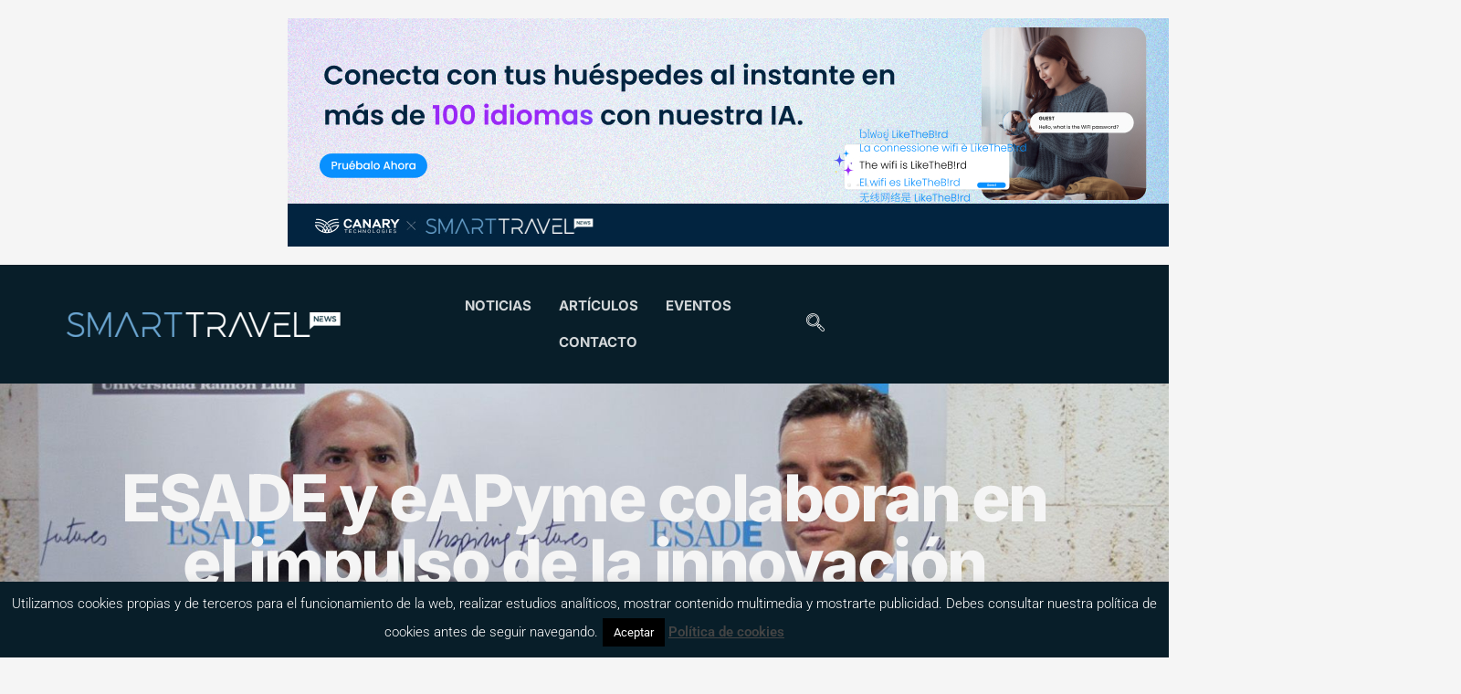

--- FILE ---
content_type: text/html; charset=UTF-8
request_url: https://www.smarttravel.news/esade-y-eapyme-colaboran-en-el-impulso-de-la-innovacion-digital-de-pymes-y-autonomos/
body_size: 29679
content:
<!doctype html>
<html lang="es">
<head>
	<meta charset="UTF-8">
	<meta name="viewport" content="width=device-width, initial-scale=1">
	<link rel="profile" href="https://gmpg.org/xfn/11">
	<meta name='robots' content='index, follow, max-image-preview:large, max-snippet:-1, max-video-preview:-1' />
	<style>img:is([sizes="auto" i], [sizes^="auto," i]) { contain-intrinsic-size: 3000px 1500px }</style>
	
	<!-- This site is optimized with the Yoast SEO plugin v26.7 - https://yoast.com/wordpress/plugins/seo/ -->
	<title>ESADE y eAPyme colaboran en el impulso de la innovación digital de pymes y autónomos - Smart Travel News</title>
	<link rel="canonical" href="https://www.smarttravel.news/esade-y-eapyme-colaboran-en-el-impulso-de-la-innovacion-digital-de-pymes-y-autonomos/" />
	<meta property="og:locale" content="es_ES" />
	<meta property="og:type" content="article" />
	<meta property="og:title" content="ESADE y eAPyme colaboran en el impulso de la innovación digital de pymes y autónomos - Smart Travel News" />
	<meta property="og:description" content="ESADE y la federación eAPyme han firmado un acuerdo de colaboración para promover la innovación digital de las pequeñas y medianas empresas y autónomos en España, mediante la elaboración de un estudio sectorial que contemplará el grado de transformación digital de ambos. Además, este acuerdo incluye medidas para el fomento de los nuevos modelos de [&hellip;]" />
	<meta property="og:url" content="https://www.smarttravel.news/esade-y-eapyme-colaboran-en-el-impulso-de-la-innovacion-digital-de-pymes-y-autonomos/" />
	<meta property="og:site_name" content="Smart Travel News" />
	<meta property="article:publisher" content="https://www.facebook.com/smarttravelnews/" />
	<meta property="article:author" content="https://www.facebook.com/smarttravelnews/" />
	<meta property="article:published_time" content="2017-06-14T12:12:12+00:00" />
	<meta property="article:modified_time" content="2017-07-14T12:14:21+00:00" />
	<meta property="og:image" content="https://www.smarttravel.news/wp-content/uploads/2017/07/esade-eapyme.jpg" />
	<meta property="og:image:width" content="1595" />
	<meta property="og:image:height" content="642" />
	<meta property="og:image:type" content="image/jpeg" />
	<meta name="author" content="Redacción Smart Travel News" />
	<meta name="twitter:card" content="summary_large_image" />
	<meta name="twitter:creator" content="@https://twitter.com/SmartTravelNews" />
	<meta name="twitter:site" content="@SmartTravelNews" />
	<meta name="twitter:label1" content="Escrito por" />
	<meta name="twitter:data1" content="Redacción Smart Travel News" />
	<meta name="twitter:label2" content="Tiempo de lectura" />
	<meta name="twitter:data2" content="3 minutos" />
	<script type="application/ld+json" class="yoast-schema-graph">{"@context":"https://schema.org","@graph":[{"@type":"Article","@id":"https://www.smarttravel.news/esade-y-eapyme-colaboran-en-el-impulso-de-la-innovacion-digital-de-pymes-y-autonomos/#article","isPartOf":{"@id":"https://www.smarttravel.news/esade-y-eapyme-colaboran-en-el-impulso-de-la-innovacion-digital-de-pymes-y-autonomos/"},"author":{"name":"Redacción Smart Travel News","@id":"https://www.smarttravel.news/#/schema/person/45ef754d813f106595904adb11b31615"},"headline":"ESADE y eAPyme colaboran en el impulso de la innovación digital de pymes y autónomos","datePublished":"2017-06-14T12:12:12+00:00","dateModified":"2017-07-14T12:14:21+00:00","mainEntityOfPage":{"@id":"https://www.smarttravel.news/esade-y-eapyme-colaboran-en-el-impulso-de-la-innovacion-digital-de-pymes-y-autonomos/"},"wordCount":521,"publisher":{"@id":"https://www.smarttravel.news/#organization"},"image":{"@id":"https://www.smarttravel.news/esade-y-eapyme-colaboran-en-el-impulso-de-la-innovacion-digital-de-pymes-y-autonomos/#primaryimage"},"thumbnailUrl":"https://www.smarttravel.news/wp-content/uploads/2017/07/esade-eapyme.jpg","keywords":["Álvaro Carrillo","ESADE","Formación","ITH"],"articleSection":["Formación y Empleo en Turismo"],"inLanguage":"es"},{"@type":"WebPage","@id":"https://www.smarttravel.news/esade-y-eapyme-colaboran-en-el-impulso-de-la-innovacion-digital-de-pymes-y-autonomos/","url":"https://www.smarttravel.news/esade-y-eapyme-colaboran-en-el-impulso-de-la-innovacion-digital-de-pymes-y-autonomos/","name":"ESADE y eAPyme colaboran en el impulso de la innovación digital de pymes y autónomos - Smart Travel News","isPartOf":{"@id":"https://www.smarttravel.news/#website"},"primaryImageOfPage":{"@id":"https://www.smarttravel.news/esade-y-eapyme-colaboran-en-el-impulso-de-la-innovacion-digital-de-pymes-y-autonomos/#primaryimage"},"image":{"@id":"https://www.smarttravel.news/esade-y-eapyme-colaboran-en-el-impulso-de-la-innovacion-digital-de-pymes-y-autonomos/#primaryimage"},"thumbnailUrl":"https://www.smarttravel.news/wp-content/uploads/2017/07/esade-eapyme.jpg","datePublished":"2017-06-14T12:12:12+00:00","dateModified":"2017-07-14T12:14:21+00:00","breadcrumb":{"@id":"https://www.smarttravel.news/esade-y-eapyme-colaboran-en-el-impulso-de-la-innovacion-digital-de-pymes-y-autonomos/#breadcrumb"},"inLanguage":"es","potentialAction":[{"@type":"ReadAction","target":["https://www.smarttravel.news/esade-y-eapyme-colaboran-en-el-impulso-de-la-innovacion-digital-de-pymes-y-autonomos/"]}]},{"@type":"ImageObject","inLanguage":"es","@id":"https://www.smarttravel.news/esade-y-eapyme-colaboran-en-el-impulso-de-la-innovacion-digital-de-pymes-y-autonomos/#primaryimage","url":"https://www.smarttravel.news/wp-content/uploads/2017/07/esade-eapyme.jpg","contentUrl":"https://www.smarttravel.news/wp-content/uploads/2017/07/esade-eapyme.jpg","width":1595,"height":642},{"@type":"BreadcrumbList","@id":"https://www.smarttravel.news/esade-y-eapyme-colaboran-en-el-impulso-de-la-innovacion-digital-de-pymes-y-autonomos/#breadcrumb","itemListElement":[{"@type":"ListItem","position":1,"name":"Home","item":"https://www.smarttravel.news/"},{"@type":"ListItem","position":2,"name":"Todas las noticias","item":"https://www.smarttravel.news/todas-las-noticias/"},{"@type":"ListItem","position":3,"name":"ESADE y eAPyme colaboran en el impulso de la innovación digital de pymes y autónomos"}]},{"@type":"WebSite","@id":"https://www.smarttravel.news/#website","url":"https://www.smarttravel.news/","name":"Smart Travel News","description":"Medio de difusión de innovación para el sector turístico","publisher":{"@id":"https://www.smarttravel.news/#organization"},"potentialAction":[{"@type":"SearchAction","target":{"@type":"EntryPoint","urlTemplate":"https://www.smarttravel.news/?s={search_term_string}"},"query-input":{"@type":"PropertyValueSpecification","valueRequired":true,"valueName":"search_term_string"}}],"inLanguage":"es"},{"@type":"Organization","@id":"https://www.smarttravel.news/#organization","name":"Smart Travel News","url":"https://www.smarttravel.news/","logo":{"@type":"ImageObject","inLanguage":"es","@id":"https://www.smarttravel.news/#/schema/logo/image/","url":"https://www.smarttravel.news/wp-content/uploads/2023/08/STN-web-1.png","contentUrl":"https://www.smarttravel.news/wp-content/uploads/2023/08/STN-web-1.png","width":2266,"height":202,"caption":"Smart Travel News"},"image":{"@id":"https://www.smarttravel.news/#/schema/logo/image/"},"sameAs":["https://www.facebook.com/smarttravelnews/","https://x.com/SmartTravelNews","https://www.instagram.com/smarttravelnews/","https://www.linkedin.com/company/smarttravelnews","https://www.youtube.com/channel/UC61HVm312P-KzusxF1YPM_Q"]},{"@type":"Person","@id":"https://www.smarttravel.news/#/schema/person/45ef754d813f106595904adb11b31615","name":"Redacción Smart Travel News","image":{"@type":"ImageObject","inLanguage":"es","@id":"https://www.smarttravel.news/#/schema/person/image/","url":"https://secure.gravatar.com/avatar/247ec7caf7107708dcb6990dc977a3a1?s=96&d=mm&r=g","contentUrl":"https://secure.gravatar.com/avatar/247ec7caf7107708dcb6990dc977a3a1?s=96&d=mm&r=g","caption":"Redacción Smart Travel News"},"sameAs":["http://www.smarttravel.news/","https://www.facebook.com/smarttravelnews/","https://www.linkedin.com/company/smarttravelnews","https://x.com/https://twitter.com/SmartTravelNews"],"url":"https://www.smarttravel.news/author/redaccion/"}]}</script>
	<!-- / Yoast SEO plugin. -->


<link rel='dns-prefetch' href='//www.googletagmanager.com' />
<link rel='dns-prefetch' href='//fonts.bunny.net' />
<link rel="alternate" type="application/rss+xml" title="Smart Travel News &raquo; Feed" href="https://www.smarttravel.news/feed/" />
<link rel="alternate" type="application/rss+xml" title="Smart Travel News &raquo; Feed de los comentarios" href="https://www.smarttravel.news/comments/feed/" />
<link rel="alternate" type="application/rss+xml" title="Smart Travel News &raquo; Comentario ESADE y eAPyme colaboran en el impulso de la innovación digital de pymes y autónomos del feed" href="https://www.smarttravel.news/esade-y-eapyme-colaboran-en-el-impulso-de-la-innovacion-digital-de-pymes-y-autonomos/feed/" />
<script>
window._wpemojiSettings = {"baseUrl":"https:\/\/s.w.org\/images\/core\/emoji\/15.0.3\/72x72\/","ext":".png","svgUrl":"https:\/\/s.w.org\/images\/core\/emoji\/15.0.3\/svg\/","svgExt":".svg","source":{"concatemoji":"https:\/\/www.smarttravel.news\/wp-includes\/js\/wp-emoji-release.min.js?ver=6.7.4"}};
/*! This file is auto-generated */
!function(i,n){var o,s,e;function c(e){try{var t={supportTests:e,timestamp:(new Date).valueOf()};sessionStorage.setItem(o,JSON.stringify(t))}catch(e){}}function p(e,t,n){e.clearRect(0,0,e.canvas.width,e.canvas.height),e.fillText(t,0,0);var t=new Uint32Array(e.getImageData(0,0,e.canvas.width,e.canvas.height).data),r=(e.clearRect(0,0,e.canvas.width,e.canvas.height),e.fillText(n,0,0),new Uint32Array(e.getImageData(0,0,e.canvas.width,e.canvas.height).data));return t.every(function(e,t){return e===r[t]})}function u(e,t,n){switch(t){case"flag":return n(e,"\ud83c\udff3\ufe0f\u200d\u26a7\ufe0f","\ud83c\udff3\ufe0f\u200b\u26a7\ufe0f")?!1:!n(e,"\ud83c\uddfa\ud83c\uddf3","\ud83c\uddfa\u200b\ud83c\uddf3")&&!n(e,"\ud83c\udff4\udb40\udc67\udb40\udc62\udb40\udc65\udb40\udc6e\udb40\udc67\udb40\udc7f","\ud83c\udff4\u200b\udb40\udc67\u200b\udb40\udc62\u200b\udb40\udc65\u200b\udb40\udc6e\u200b\udb40\udc67\u200b\udb40\udc7f");case"emoji":return!n(e,"\ud83d\udc26\u200d\u2b1b","\ud83d\udc26\u200b\u2b1b")}return!1}function f(e,t,n){var r="undefined"!=typeof WorkerGlobalScope&&self instanceof WorkerGlobalScope?new OffscreenCanvas(300,150):i.createElement("canvas"),a=r.getContext("2d",{willReadFrequently:!0}),o=(a.textBaseline="top",a.font="600 32px Arial",{});return e.forEach(function(e){o[e]=t(a,e,n)}),o}function t(e){var t=i.createElement("script");t.src=e,t.defer=!0,i.head.appendChild(t)}"undefined"!=typeof Promise&&(o="wpEmojiSettingsSupports",s=["flag","emoji"],n.supports={everything:!0,everythingExceptFlag:!0},e=new Promise(function(e){i.addEventListener("DOMContentLoaded",e,{once:!0})}),new Promise(function(t){var n=function(){try{var e=JSON.parse(sessionStorage.getItem(o));if("object"==typeof e&&"number"==typeof e.timestamp&&(new Date).valueOf()<e.timestamp+604800&&"object"==typeof e.supportTests)return e.supportTests}catch(e){}return null}();if(!n){if("undefined"!=typeof Worker&&"undefined"!=typeof OffscreenCanvas&&"undefined"!=typeof URL&&URL.createObjectURL&&"undefined"!=typeof Blob)try{var e="postMessage("+f.toString()+"("+[JSON.stringify(s),u.toString(),p.toString()].join(",")+"));",r=new Blob([e],{type:"text/javascript"}),a=new Worker(URL.createObjectURL(r),{name:"wpTestEmojiSupports"});return void(a.onmessage=function(e){c(n=e.data),a.terminate(),t(n)})}catch(e){}c(n=f(s,u,p))}t(n)}).then(function(e){for(var t in e)n.supports[t]=e[t],n.supports.everything=n.supports.everything&&n.supports[t],"flag"!==t&&(n.supports.everythingExceptFlag=n.supports.everythingExceptFlag&&n.supports[t]);n.supports.everythingExceptFlag=n.supports.everythingExceptFlag&&!n.supports.flag,n.DOMReady=!1,n.readyCallback=function(){n.DOMReady=!0}}).then(function(){return e}).then(function(){var e;n.supports.everything||(n.readyCallback(),(e=n.source||{}).concatemoji?t(e.concatemoji):e.wpemoji&&e.twemoji&&(t(e.twemoji),t(e.wpemoji)))}))}((window,document),window._wpemojiSettings);
</script>
<link rel='stylesheet' id='ssp-castos-player-css' href='https://www.smarttravel.news/wp-content/plugins/seriously-simple-podcasting/assets/css/castos-player.min.css?ver=3.14.2' media='all' />
<link rel='stylesheet' id='ssp-subscribe-buttons-css' href='https://www.smarttravel.news/wp-content/plugins/seriously-simple-podcasting/assets/css/subscribe-buttons.css?ver=3.14.2' media='all' />
<style id='wp-emoji-styles-inline-css'>

	img.wp-smiley, img.emoji {
		display: inline !important;
		border: none !important;
		box-shadow: none !important;
		height: 1em !important;
		width: 1em !important;
		margin: 0 0.07em !important;
		vertical-align: -0.1em !important;
		background: none !important;
		padding: 0 !important;
	}
</style>
<link rel='stylesheet' id='wp-block-library-css' href='https://www.smarttravel.news/wp-includes/css/dist/block-library/style.min.css?ver=6.7.4' media='all' />
<style id='classic-theme-styles-inline-css'>
/*! This file is auto-generated */
.wp-block-button__link{color:#fff;background-color:#32373c;border-radius:9999px;box-shadow:none;text-decoration:none;padding:calc(.667em + 2px) calc(1.333em + 2px);font-size:1.125em}.wp-block-file__button{background:#32373c;color:#fff;text-decoration:none}
</style>
<style id='global-styles-inline-css'>
:root{--wp--preset--aspect-ratio--square: 1;--wp--preset--aspect-ratio--4-3: 4/3;--wp--preset--aspect-ratio--3-4: 3/4;--wp--preset--aspect-ratio--3-2: 3/2;--wp--preset--aspect-ratio--2-3: 2/3;--wp--preset--aspect-ratio--16-9: 16/9;--wp--preset--aspect-ratio--9-16: 9/16;--wp--preset--color--black: #000000;--wp--preset--color--cyan-bluish-gray: #abb8c3;--wp--preset--color--white: #ffffff;--wp--preset--color--pale-pink: #f78da7;--wp--preset--color--vivid-red: #cf2e2e;--wp--preset--color--luminous-vivid-orange: #ff6900;--wp--preset--color--luminous-vivid-amber: #fcb900;--wp--preset--color--light-green-cyan: #7bdcb5;--wp--preset--color--vivid-green-cyan: #00d084;--wp--preset--color--pale-cyan-blue: #8ed1fc;--wp--preset--color--vivid-cyan-blue: #0693e3;--wp--preset--color--vivid-purple: #9b51e0;--wp--preset--gradient--vivid-cyan-blue-to-vivid-purple: linear-gradient(135deg,rgba(6,147,227,1) 0%,rgb(155,81,224) 100%);--wp--preset--gradient--light-green-cyan-to-vivid-green-cyan: linear-gradient(135deg,rgb(122,220,180) 0%,rgb(0,208,130) 100%);--wp--preset--gradient--luminous-vivid-amber-to-luminous-vivid-orange: linear-gradient(135deg,rgba(252,185,0,1) 0%,rgba(255,105,0,1) 100%);--wp--preset--gradient--luminous-vivid-orange-to-vivid-red: linear-gradient(135deg,rgba(255,105,0,1) 0%,rgb(207,46,46) 100%);--wp--preset--gradient--very-light-gray-to-cyan-bluish-gray: linear-gradient(135deg,rgb(238,238,238) 0%,rgb(169,184,195) 100%);--wp--preset--gradient--cool-to-warm-spectrum: linear-gradient(135deg,rgb(74,234,220) 0%,rgb(151,120,209) 20%,rgb(207,42,186) 40%,rgb(238,44,130) 60%,rgb(251,105,98) 80%,rgb(254,248,76) 100%);--wp--preset--gradient--blush-light-purple: linear-gradient(135deg,rgb(255,206,236) 0%,rgb(152,150,240) 100%);--wp--preset--gradient--blush-bordeaux: linear-gradient(135deg,rgb(254,205,165) 0%,rgb(254,45,45) 50%,rgb(107,0,62) 100%);--wp--preset--gradient--luminous-dusk: linear-gradient(135deg,rgb(255,203,112) 0%,rgb(199,81,192) 50%,rgb(65,88,208) 100%);--wp--preset--gradient--pale-ocean: linear-gradient(135deg,rgb(255,245,203) 0%,rgb(182,227,212) 50%,rgb(51,167,181) 100%);--wp--preset--gradient--electric-grass: linear-gradient(135deg,rgb(202,248,128) 0%,rgb(113,206,126) 100%);--wp--preset--gradient--midnight: linear-gradient(135deg,rgb(2,3,129) 0%,rgb(40,116,252) 100%);--wp--preset--font-size--small: 13px;--wp--preset--font-size--medium: 20px;--wp--preset--font-size--large: 36px;--wp--preset--font-size--x-large: 42px;--wp--preset--spacing--20: 0.44rem;--wp--preset--spacing--30: 0.67rem;--wp--preset--spacing--40: 1rem;--wp--preset--spacing--50: 1.5rem;--wp--preset--spacing--60: 2.25rem;--wp--preset--spacing--70: 3.38rem;--wp--preset--spacing--80: 5.06rem;--wp--preset--shadow--natural: 6px 6px 9px rgba(0, 0, 0, 0.2);--wp--preset--shadow--deep: 12px 12px 50px rgba(0, 0, 0, 0.4);--wp--preset--shadow--sharp: 6px 6px 0px rgba(0, 0, 0, 0.2);--wp--preset--shadow--outlined: 6px 6px 0px -3px rgba(255, 255, 255, 1), 6px 6px rgba(0, 0, 0, 1);--wp--preset--shadow--crisp: 6px 6px 0px rgba(0, 0, 0, 1);}:where(.is-layout-flex){gap: 0.5em;}:where(.is-layout-grid){gap: 0.5em;}body .is-layout-flex{display: flex;}.is-layout-flex{flex-wrap: wrap;align-items: center;}.is-layout-flex > :is(*, div){margin: 0;}body .is-layout-grid{display: grid;}.is-layout-grid > :is(*, div){margin: 0;}:where(.wp-block-columns.is-layout-flex){gap: 2em;}:where(.wp-block-columns.is-layout-grid){gap: 2em;}:where(.wp-block-post-template.is-layout-flex){gap: 1.25em;}:where(.wp-block-post-template.is-layout-grid){gap: 1.25em;}.has-black-color{color: var(--wp--preset--color--black) !important;}.has-cyan-bluish-gray-color{color: var(--wp--preset--color--cyan-bluish-gray) !important;}.has-white-color{color: var(--wp--preset--color--white) !important;}.has-pale-pink-color{color: var(--wp--preset--color--pale-pink) !important;}.has-vivid-red-color{color: var(--wp--preset--color--vivid-red) !important;}.has-luminous-vivid-orange-color{color: var(--wp--preset--color--luminous-vivid-orange) !important;}.has-luminous-vivid-amber-color{color: var(--wp--preset--color--luminous-vivid-amber) !important;}.has-light-green-cyan-color{color: var(--wp--preset--color--light-green-cyan) !important;}.has-vivid-green-cyan-color{color: var(--wp--preset--color--vivid-green-cyan) !important;}.has-pale-cyan-blue-color{color: var(--wp--preset--color--pale-cyan-blue) !important;}.has-vivid-cyan-blue-color{color: var(--wp--preset--color--vivid-cyan-blue) !important;}.has-vivid-purple-color{color: var(--wp--preset--color--vivid-purple) !important;}.has-black-background-color{background-color: var(--wp--preset--color--black) !important;}.has-cyan-bluish-gray-background-color{background-color: var(--wp--preset--color--cyan-bluish-gray) !important;}.has-white-background-color{background-color: var(--wp--preset--color--white) !important;}.has-pale-pink-background-color{background-color: var(--wp--preset--color--pale-pink) !important;}.has-vivid-red-background-color{background-color: var(--wp--preset--color--vivid-red) !important;}.has-luminous-vivid-orange-background-color{background-color: var(--wp--preset--color--luminous-vivid-orange) !important;}.has-luminous-vivid-amber-background-color{background-color: var(--wp--preset--color--luminous-vivid-amber) !important;}.has-light-green-cyan-background-color{background-color: var(--wp--preset--color--light-green-cyan) !important;}.has-vivid-green-cyan-background-color{background-color: var(--wp--preset--color--vivid-green-cyan) !important;}.has-pale-cyan-blue-background-color{background-color: var(--wp--preset--color--pale-cyan-blue) !important;}.has-vivid-cyan-blue-background-color{background-color: var(--wp--preset--color--vivid-cyan-blue) !important;}.has-vivid-purple-background-color{background-color: var(--wp--preset--color--vivid-purple) !important;}.has-black-border-color{border-color: var(--wp--preset--color--black) !important;}.has-cyan-bluish-gray-border-color{border-color: var(--wp--preset--color--cyan-bluish-gray) !important;}.has-white-border-color{border-color: var(--wp--preset--color--white) !important;}.has-pale-pink-border-color{border-color: var(--wp--preset--color--pale-pink) !important;}.has-vivid-red-border-color{border-color: var(--wp--preset--color--vivid-red) !important;}.has-luminous-vivid-orange-border-color{border-color: var(--wp--preset--color--luminous-vivid-orange) !important;}.has-luminous-vivid-amber-border-color{border-color: var(--wp--preset--color--luminous-vivid-amber) !important;}.has-light-green-cyan-border-color{border-color: var(--wp--preset--color--light-green-cyan) !important;}.has-vivid-green-cyan-border-color{border-color: var(--wp--preset--color--vivid-green-cyan) !important;}.has-pale-cyan-blue-border-color{border-color: var(--wp--preset--color--pale-cyan-blue) !important;}.has-vivid-cyan-blue-border-color{border-color: var(--wp--preset--color--vivid-cyan-blue) !important;}.has-vivid-purple-border-color{border-color: var(--wp--preset--color--vivid-purple) !important;}.has-vivid-cyan-blue-to-vivid-purple-gradient-background{background: var(--wp--preset--gradient--vivid-cyan-blue-to-vivid-purple) !important;}.has-light-green-cyan-to-vivid-green-cyan-gradient-background{background: var(--wp--preset--gradient--light-green-cyan-to-vivid-green-cyan) !important;}.has-luminous-vivid-amber-to-luminous-vivid-orange-gradient-background{background: var(--wp--preset--gradient--luminous-vivid-amber-to-luminous-vivid-orange) !important;}.has-luminous-vivid-orange-to-vivid-red-gradient-background{background: var(--wp--preset--gradient--luminous-vivid-orange-to-vivid-red) !important;}.has-very-light-gray-to-cyan-bluish-gray-gradient-background{background: var(--wp--preset--gradient--very-light-gray-to-cyan-bluish-gray) !important;}.has-cool-to-warm-spectrum-gradient-background{background: var(--wp--preset--gradient--cool-to-warm-spectrum) !important;}.has-blush-light-purple-gradient-background{background: var(--wp--preset--gradient--blush-light-purple) !important;}.has-blush-bordeaux-gradient-background{background: var(--wp--preset--gradient--blush-bordeaux) !important;}.has-luminous-dusk-gradient-background{background: var(--wp--preset--gradient--luminous-dusk) !important;}.has-pale-ocean-gradient-background{background: var(--wp--preset--gradient--pale-ocean) !important;}.has-electric-grass-gradient-background{background: var(--wp--preset--gradient--electric-grass) !important;}.has-midnight-gradient-background{background: var(--wp--preset--gradient--midnight) !important;}.has-small-font-size{font-size: var(--wp--preset--font-size--small) !important;}.has-medium-font-size{font-size: var(--wp--preset--font-size--medium) !important;}.has-large-font-size{font-size: var(--wp--preset--font-size--large) !important;}.has-x-large-font-size{font-size: var(--wp--preset--font-size--x-large) !important;}
:where(.wp-block-post-template.is-layout-flex){gap: 1.25em;}:where(.wp-block-post-template.is-layout-grid){gap: 1.25em;}
:where(.wp-block-columns.is-layout-flex){gap: 2em;}:where(.wp-block-columns.is-layout-grid){gap: 2em;}
:root :where(.wp-block-pullquote){font-size: 1.5em;line-height: 1.6;}
</style>
<link rel='stylesheet' id='cookie-law-info-css' href='https://www.smarttravel.news/wp-content/plugins/cookie-law-info/legacy/public/css/cookie-law-info-public.css?ver=3.3.9.1' media='all' />
<link rel='stylesheet' id='cookie-law-info-gdpr-css' href='https://www.smarttravel.news/wp-content/plugins/cookie-law-info/legacy/public/css/cookie-law-info-gdpr.css?ver=3.3.9.1' media='all' />
<link rel='stylesheet' id='mailerlite_forms.css-css' href='https://www.smarttravel.news/wp-content/plugins/official-mailerlite-sign-up-forms/assets/css/mailerlite_forms.css?ver=1.7.13' media='all' />
<link rel='stylesheet' id='ai-core-style-css' href='https://www.smarttravel.news/wp-content/plugins/aesop-story-engine/public/assets/css/ai-core.css?ver=1' media='all' />
<style id='ai-core-style-inline-css'>
.aesop-gallery-component .aesop-component-caption{color:#333;padding:.25rem .75rem;background:rgba(255,255,255,.8);font-size:14px}.aesop-stacked-img{background-position:50%;background-repeat:no-repeat;background-size:cover;width:100%;left:0;top:0;position:relative;overflow:hidden}.aesop-stacked-img .aesop-stacked-caption{position:absolute;bottom:20px;right:20px;z-index:0;color:#333;padding:.25rem .75rem;background:rgba(255,255,255,.8);font-size:14px;-webkit-transition:all .75s ease-in-out;transition:all .75s ease-in-out}.aesop-sequence-img-wrap .aesop-sequence-caption{padding-left:4.5rem}.aesop-sequence-img-wrap .aesop-sequence-caption:before{left:0;bottom:-4px;font-weight:700;line-height:1;padding:.6rem .75rem;border:1px solid;border-color:inherit;content:counter(sequence-counter,decimal-leading-zero);counter-increment:sequence-counter}.aesop-sequence-img-wrap .aesop-sequence-img{width:100%;max-width:1200px;display:block}.aesop-hero-gallery-wrapper{clear:both;position:relative}.aesop-hero-gallery-content{position:absolute;top:20px}.aesopicon-search-plus{position:relative}.aesopicon-search-plus:after{display:inline-block;font-family:Dashicons;font-style:normal;font-weight:400;line-height:1;-webkit-font-smoothing:antialiased;-moz-osx-font-smoothing:grayscale;content:'\f179'}.aesop-parallax-component{clear:both}.aesop-parallax-component .aesop-parallax-sc{margin:0}.aesop-content-component .aesop-content-comp-wrap{padding:1.5em 2em}@media (max-width:766px){.aesop-content-component .aesop-content-comp-wrap{padding:1em}}.aesop-content-component .aesop-content-comp-inner p{line-height:1.2em}.aesop-content-component .aesop-content-img .aesop-content-comp-inner{word-wrap:break-word;background:rgba(255,255,255,.4);padding:1rem;line-height:1.3}.aesop-content-component .aesop-content-img .aesop-content-comp-inner p{margin-bottom:0}.aesop-image-component img{-webkit-box-shadow:0 0 6px -1px rgba(0,0,0,.5);box-shadow:0 0 6px -1px rgba(0,0,0,.5)}.aesop-image-component .aesop-lightbox{text-decoration:none;display:block}.aesop-image-component .aesop-img-enlarge{margin:0 0 .5rem}.aesop-image-component .aesop-img-enlarge:hover{text-decoration:none}.aesop-image-component .aesop-img-enlarge i{position:relative;top:1px}.aesop-image-component .aesop-img-enlarge,.aesop-image-component .aesop-image-component-caption{color:#b3b3b3;font-size:12px;font-family:"Helvetica Neue",Helvetica,Arial,sans-serif}.aesop-image-component .aesop-cap-cred,.aesop-image-component .aesop-img-enlarge{color:#b3b3b3}.aesop-image-component .aesop-cap-cred{border-top:1px dotted #b3b3b3;font-size:9px}.aesop-image-component:hover{opacity:.85;filter:alpha(opacity=85);-webkit-transition:opacity .25s ease-in-out;transition:opacity .25s ease-in-out}.aesop-image-component:active img{box-shadow:none}.aesop-video-component .aesop-video-component-caption{color:#b3b3b3}.aesop-video-component .aesop-component-caption{color:#333;padding:.25rem .75rem;background:rgba(255,255,255,.8);font-size:14px}.mejs-container{width:100%;max-width:800px!important;margin-left:auto;margin-right:auto}.mejs-container+p{margin-top:1rem}.aesop-quote-component{padding:3rem 2rem}.aesop-quote-component blockquote{font-style:italic}.aesop-quote-component cite{display:block;font-size:14px}.aesop-on-genesis .aesop-quote-component blockquote:before{content:none}.aesop-story-collection{clear:both}.aesop-story-collection .aesop-story-collection-title{text-align:center;background:#fff;text-transform:uppercase;font-size:1.75rem;line-height:1.75rem;letter-spacing:.05rem;padding:.8rem 0 .6rem;margin:0;z-index:2;position:relative;-webkit-box-shadow:0 7px 7px -7px #000;box-shadow:0 7px 7px -7px #000}.aesop-story-collection .aesop-collection-item{float:left;position:relative;height:220px;overflow:hidden}.aesop-story-collection .aesop-collection-item .aesop-collection-item-link{display:table;height:100%;width:100%;color:#fff;-webkit-transition:all .25s ease-in-out;transition:all .25s ease-in-out}.aesop-story-collection .aesop-collection-item .aesop-collection-item-link:before{position:absolute;content:'';width:100%;height:100%;background:#000;opacity:.65;filter:alpha(opacity=65);z-index:1}.aesop-story-collection .aesop-collection-item .aesop-collection-item-link:hover{text-decoration:none;-webkit-transition:all .25s ease-in-out;transition:all .25s ease-in-out}.aesop-story-collection .aesop-collection-item .aesop-collection-item-link:hover:before{-webkit-transition:opacity .25s linear;transition:opacity .25s linear;opacity:0;filter:alpha(opacity=0)}.aesop-story-collection .aesop-collection-item .aesop-collection-item-link:hover .aesop-collection-item-inner{background:rgba(0,0,0,.5)}.aesop-story-collection .aesop-collection-item .aesop-collection-item-inner{display:table-cell;vertical-align:middle;width:100%;height:100%;padding:0 2.5rem;position:relative;text-align:center;z-index:1;overflow:hidden;text-shadow:0 0 3px rgba(0,0,0,.6)}.aesop-story-collection .aesop-collection-item .aesop-collection-item-inner .aesop-collection-entry-title{font-weight:800;text-transform:uppercase;color:#fff;margin:auto}.aesop-story-collection .aesop-collection-item .aesop-collection-item-inner .aesop-collection-item-excerpt{font-size:12px}.aesop-story-collection .aesop-collection-item .aesop-collection-item-inner .aesop-collection-meta{font-family:"Helvetica Neue",Helvetica,Arial,sans-serif;font-size:12px;margin-bottom:3rem;font-style:italic}.aesop-story-collection .aesop-collection-item .aesop-collection-item-img{position:absolute;width:100%;height:100%;left:0;z-index:0;background-position:center center}.aesop-story-collection .aesop-collection-splash .aesop-collection-item-link:before{content:none}.aesop-story-collection .aesop-collection-splash .aesop-collection-item-link:hover .aesop-collection-item-inner{background:0 0}.aesop-story-collection .aesop-collection-splash .aesop-collection-item-inner .aesop-collection-entry-title{color:#333;text-shadow:none}.aesop-story-collection .aesop-collection-load-more{background:#000;opacity:.65;filter:alpha(opacity=65);z-index:1;height:70px;line-height:70px;color:#fff}.jorgen-article-cover-wrap{position:fixed}.aesop-article-chapter-wrap{position:relative}.aesop-article-chapter-wrap.aesop-video-chapter .aesop-cover-title{max-width:100%;margin:0;padding-bottom:20px;top:150px;border-bottom:1px solid #fff;font-size:62px!important;color:#fff;width:90%;left:10%;position:absolute;z-index:1}.aesop-article-chapter-wrap.aesop-video-chapter .aesop-cover-title small{font-size:40px}@media (max-width:800px){.aesop-article-chapter-wrap .aesop-cover-title{font-size:52px}.aesop-article-chapter-wrap .aesop-cover-title small{font-size:42px}}@media (max-width:480px){.aesop-article-chapter-wrap .aesop-cover-title{display:block;bottom:30px;font-size:32px}.aesop-article-chapter-wrap .aesop-cover-title small{display:block;font-size:20px}}.aesop-cover-title{max-width:100%;margin:0;padding-bottom:20px;bottom:100px;border-bottom:1px solid #fff;font-size:62px!important;color:#fff;width:90%;left:10%;position:absolute;z-index:1}.aesop-cover-title small{font-size:40px}.aesop-toggle-chapter-menu{position:fixed;right:-1px;bottom:57px;height:44px;width:44px;background:#e6e6e6;border-top-left-radius:2px;border-bottom-left-radius:2px;z-index:150;-webkit-transition:right .25s ease;transition:right .25s ease}.aesop-toggle-chapter-menu:hover{background:#007aac;text-decoration:none}.aesop-toggle-chapter-menu:hover i{color:#fff}.aesop-toggle-chapter-menu i{color:#007aac}.aesop-chapter-menu-open .aesop-chapter-menu{right:0}.aesop-chapter-menu-open .aesop-toggle-chapter-menu{right:250px}.aesop-close-chapter-menu{position:absolute;top:12px;right:12px;z-index:1}.aesop-close-chapter-menu:hover{cursor:pointer}.aesop-chapter-menu{right:-250px;width:250px;top:0;position:fixed;bottom:0;background:#e6e6e6;-webkit-transition:right .25s ease;transition:right .25s ease;z-index:500;counter-reset:sequence-counter;color:#777}.aesop-chapter-menu .scroll-nav__list{margin:0;padding:0}.aesop-chapter-menu *{box-sizing:border-box;-moz-box-sizing:border-box;-webkit-box-sizing:border-box}.aesop-chapter-menu li{display:block;margin-bottom:0;position:relative;padding-left:15px;font:400 14px/28px Arial,Helvetica,sans-serif}.aesop-chapter-menu li:before{content:counter(sequence-counter,upper-roman);counter-increment:sequence-counter;position:absolute;left:0}.aesop-chapter-menu a:link,.aesop-chapter-menu .scroll-nav__link{color:#777;padding-top:5px;padding-bottom:5px}.admin-bar .aesop-chapter-menu{top:32px}.aesop-chapter-menu--inner{padding:15px}.aesop-character-component .aesop-character-float{margin:.65rem 0;width:150px;text-align:center}.aesop-character-component .aesop-character-float .aesop-character-title{vertical-align:top;font-size:12px;font-family:"Helvetica Neue",Helvetica,Arial,sans-serif;color:#b3b3b3;text-transform:uppercase;letter-spacing:.05em;display:block;text-align:center;margin:0 0 .5rem}.aesop-character-component .aesop-character-float.aesop-character-right{float:right;margin-left:1.75rem}.aesop-character-component .aesop-character-float.aesop-character-center{margin-left:auto;margin-right:auto}.aesop-character-component .aesop-character-float.aesop-character-center .aesop-character-name{text-align:center}.aesop-character-component .aesop-character-float.aesop-character-left{float:left;margin-right:1.75rem}.aesop-character-component .aesop-character-avatar{width:90%;border-radius:50%}.aesop-character-component .aesop-character-cap{font-size:12px;line-height:14px;font-family:"Helvetica Neue",Helvetica,Arial,sans-serif;color:#b3b3b3;font-style:italic;margin-top:.8rem;border-top:1px dotted #b3b3b3;padding-top:.3rem}.aesop-document-component a{font-size:12px;font-family:"Helvetica Neue",Helvetica,Arial,sans-serif;color:#b3b3b3;line-height:12px;text-decoration:none}.aesop-document-component a span{border-bottom:1px solid #e6e6e6;font-size:12px;color:gray}.aesop-document-component a span:before{content:'\f498';font-family:Dashicons;position:absolute;left:0}.aesop-timeline{position:fixed;bottom:0;left:0;right:0;z-index:10}.aesop-timeline ol{margin:0;padding:0;position:relative;background:#e6e6e6;padding:5px 10px;-webkit-box-shadow:inset 0 7px 7px -7px gray;box-shadow:inset 0 7px 7px -7px gray}.aesop-timeline ol:before,.aesop-timeline ol:after{content:" ";display:table}.aesop-timeline ol:after{clear:both}.aesop-timeline ol li{display:inline-block;margin-right:5px}.aesop-timeline ol li:last-child{margin-right:0}.aesop-timeline ol li a{text-transform:uppercase;font-size:14px;color:inherit;padding:2px 10px 8px;display:block;position:relative}.aesop-timeline ol li a:after{content:'';height:20px;border-right:1px solid #666;width:1px;position:absolute;left:50%;bottom:-10px}.aesop-timeline ol li.active a{color:#428bca}.aesop-timeline ol li.active a:after{border-right-color:#428bca}
</style>
<link rel='stylesheet' id='ai-lightbox-style-css' href='https://www.smarttravel.news/wp-content/plugins/aesop-story-engine/public/assets/css/lightbox.css?ver=1' media='all' />
<link rel='stylesheet' id='hello-elementor-css' href='https://www.smarttravel.news/wp-content/themes/hello-elementor/style.min.css?ver=3.1.0' media='all' />
<link rel='stylesheet' id='hello-elementor-theme-style-css' href='https://www.smarttravel.news/wp-content/themes/hello-elementor/theme.min.css?ver=3.1.0' media='all' />
<link rel='stylesheet' id='hello-elementor-header-footer-css' href='https://www.smarttravel.news/wp-content/themes/hello-elementor/header-footer.min.css?ver=3.1.0' media='all' />
<link rel='stylesheet' id='elementor-frontend-css' href='https://www.smarttravel.news/wp-content/uploads/elementor/css/custom-frontend.min.css?ver=1768653884' media='all' />
<style id='elementor-frontend-inline-css'>
.elementor-98491 .elementor-element.elementor-element-26d6365:not(.elementor-motion-effects-element-type-background), .elementor-98491 .elementor-element.elementor-element-26d6365 > .elementor-motion-effects-container > .elementor-motion-effects-layer{background-image:url("https://www.smarttravel.news/wp-content/uploads/2017/07/esade-eapyme.jpg");}
</style>
<link rel='stylesheet' id='elementor-post-85421-css' href='https://www.smarttravel.news/wp-content/uploads/elementor/css/post-85421.css?ver=1768653884' media='all' />
<link rel='stylesheet' id='e-animation-fadeInLeft-css' href='https://www.smarttravel.news/wp-content/plugins/elementor/assets/lib/animations/styles/fadeInLeft.min.css?ver=3.34.1' media='all' />
<link rel='stylesheet' id='widget-image-css' href='https://www.smarttravel.news/wp-content/plugins/elementor/assets/css/widget-image.min.css?ver=3.34.1' media='all' />
<link rel='stylesheet' id='e-animation-fadeInDown-css' href='https://www.smarttravel.news/wp-content/plugins/elementor/assets/lib/animations/styles/fadeInDown.min.css?ver=3.34.1' media='all' />
<link rel='stylesheet' id='e-animation-fadeInRight-css' href='https://www.smarttravel.news/wp-content/plugins/elementor/assets/lib/animations/styles/fadeInRight.min.css?ver=3.34.1' media='all' />
<link rel='stylesheet' id='widget-heading-css' href='https://www.smarttravel.news/wp-content/plugins/elementor/assets/css/widget-heading.min.css?ver=3.34.1' media='all' />
<link rel='stylesheet' id='widget-social-icons-css' href='https://www.smarttravel.news/wp-content/plugins/elementor/assets/css/widget-social-icons.min.css?ver=3.34.1' media='all' />
<link rel='stylesheet' id='e-apple-webkit-css' href='https://www.smarttravel.news/wp-content/uploads/elementor/css/custom-apple-webkit.min.css?ver=1768653898' media='all' />
<link rel='stylesheet' id='widget-icon-list-css' href='https://www.smarttravel.news/wp-content/uploads/elementor/css/custom-widget-icon-list.min.css?ver=1768653884' media='all' />
<link rel='stylesheet' id='e-animation-fadeInUp-css' href='https://www.smarttravel.news/wp-content/plugins/elementor/assets/lib/animations/styles/fadeInUp.min.css?ver=3.34.1' media='all' />
<link rel='stylesheet' id='widget-divider-css' href='https://www.smarttravel.news/wp-content/plugins/elementor/assets/css/widget-divider.min.css?ver=3.34.1' media='all' />
<link rel='stylesheet' id='elementor-icons-css' href='https://www.smarttravel.news/wp-content/plugins/elementor/assets/lib/eicons/css/elementor-icons.min.css?ver=5.45.0' media='all' />
<link rel='stylesheet' id='eihe-front-style-css' href='https://www.smarttravel.news/wp-content/plugins/image-hover-effects-addon-for-elementor/assets/style.min.css?ver=1.4.4' media='all' />
<link rel='stylesheet' id='elementor-post-85426-css' href='https://www.smarttravel.news/wp-content/uploads/elementor/css/post-85426.css?ver=1768653884' media='all' />
<link rel='stylesheet' id='elementor-post-85660-css' href='https://www.smarttravel.news/wp-content/uploads/elementor/css/post-85660.css?ver=1768653884' media='all' />
<link rel='stylesheet' id='elementor-post-98491-css' href='https://www.smarttravel.news/wp-content/uploads/elementor/css/post-98491.css?ver=1768653884' media='all' />
<link rel='stylesheet' id='sab-font-css' href='https://fonts.bunny.net/css?family=Raleway:400,700,400italic,700italic&#038;subset=latin' media='all' />
<link rel='stylesheet' id='ekit-widget-styles-css' href='https://www.smarttravel.news/wp-content/plugins/elementskit-lite/widgets/init/assets/css/widget-styles.css?ver=3.5.4' media='all' />
<link rel='stylesheet' id='ekit-responsive-css' href='https://www.smarttravel.news/wp-content/plugins/elementskit-lite/widgets/init/assets/css/responsive.css?ver=3.5.4' media='all' />
<link rel='stylesheet' id='bdt-uikit-css' href='https://www.smarttravel.news/wp-content/plugins/bdthemes-prime-slider-lite/assets/css/bdt-uikit.css?ver=3.21.7' media='all' />
<link rel='stylesheet' id='prime-slider-site-css' href='https://www.smarttravel.news/wp-content/plugins/bdthemes-prime-slider-lite/assets/css/prime-slider-site.css?ver=3.17.11' media='all' />
<link rel='stylesheet' id='elementor-gf-local-roboto-css' href='https://www.smarttravel.news/wp-content/uploads/elementor/google-fonts/css/roboto.css?ver=1742258695' media='all' />
<link rel='stylesheet' id='elementor-gf-local-robotoslab-css' href='https://www.smarttravel.news/wp-content/uploads/elementor/google-fonts/css/robotoslab.css?ver=1742258709' media='all' />
<link rel='stylesheet' id='elementor-gf-local-inter-css' href='https://www.smarttravel.news/wp-content/uploads/elementor/google-fonts/css/inter.css?ver=1746722060' media='all' />
<link rel='stylesheet' id='elementor-icons-ekiticons-css' href='https://www.smarttravel.news/wp-content/plugins/elementskit-lite/modules/elementskit-icon-pack/assets/css/ekiticons.css?ver=3.5.4' media='all' />
<link rel='stylesheet' id='elementor-icons-shared-0-css' href='https://www.smarttravel.news/wp-content/plugins/elementor/assets/lib/font-awesome/css/fontawesome.min.css?ver=5.15.3' media='all' />
<link rel='stylesheet' id='elementor-icons-fa-brands-css' href='https://www.smarttravel.news/wp-content/plugins/elementor/assets/lib/font-awesome/css/brands.min.css?ver=5.15.3' media='all' />
<link rel='stylesheet' id='elementor-icons-fa-solid-css' href='https://www.smarttravel.news/wp-content/plugins/elementor/assets/lib/font-awesome/css/solid.min.css?ver=5.15.3' media='all' />
<script src="https://www.smarttravel.news/wp-includes/js/jquery/jquery.min.js?ver=3.7.1" id="jquery-core-js"></script>
<script src="https://www.smarttravel.news/wp-includes/js/jquery/jquery-migrate.min.js?ver=3.4.1" id="jquery-migrate-js"></script>
<script id="cookie-law-info-js-extra">
var Cli_Data = {"nn_cookie_ids":[],"cookielist":[],"non_necessary_cookies":[],"ccpaEnabled":"","ccpaRegionBased":"","ccpaBarEnabled":"","strictlyEnabled":["necessary","obligatoire"],"ccpaType":"gdpr","js_blocking":"","custom_integration":"","triggerDomRefresh":"","secure_cookies":""};
var cli_cookiebar_settings = {"animate_speed_hide":"500","animate_speed_show":"500","background":"#081e29","border":"#444","border_on":"","button_1_button_colour":"#000","button_1_button_hover":"#000000","button_1_link_colour":"#fff","button_1_as_button":"1","button_1_new_win":"","button_2_button_colour":"#333","button_2_button_hover":"#292929","button_2_link_colour":"#444","button_2_as_button":"","button_2_hidebar":"","button_3_button_colour":"#dedfe0","button_3_button_hover":"#b2b2b3","button_3_link_colour":"#333333","button_3_as_button":"1","button_3_new_win":"","button_4_button_colour":"#dedfe0","button_4_button_hover":"#b2b2b3","button_4_link_colour":"#333333","button_4_as_button":"1","button_7_button_colour":"#61a229","button_7_button_hover":"#4e8221","button_7_link_colour":"#fff","button_7_as_button":"1","button_7_new_win":"","font_family":"inherit","header_fix":"","notify_animate_hide":"1","notify_animate_show":"","notify_div_id":"#cookie-law-info-bar","notify_position_horizontal":"left","notify_position_vertical":"bottom","scroll_close":"","scroll_close_reload":"","accept_close_reload":"","reject_close_reload":"","showagain_tab":"1","showagain_background":"#fff","showagain_border":"#000","showagain_div_id":"#cookie-law-info-again","showagain_x_position":"100px","text":"#ffffff","show_once_yn":"","show_once":"10000","logging_on":"","as_popup":"","popup_overlay":"1","bar_heading_text":"","cookie_bar_as":"banner","popup_showagain_position":"bottom-right","widget_position":"left"};
var log_object = {"ajax_url":"https:\/\/www.smarttravel.news\/wp-admin\/admin-ajax.php"};
</script>
<script src="https://www.smarttravel.news/wp-content/plugins/cookie-law-info/legacy/public/js/cookie-law-info-public.js?ver=3.3.9.1" id="cookie-law-info-js"></script>

<!-- Fragmento de código de la etiqueta de Google (gtag.js) añadida por Site Kit -->
<!-- Fragmento de código de Google Analytics añadido por Site Kit -->
<script src="https://www.googletagmanager.com/gtag/js?id=GT-WFM3KCC" id="google_gtagjs-js" async></script>
<script id="google_gtagjs-js-after">
window.dataLayer = window.dataLayer || [];function gtag(){dataLayer.push(arguments);}
gtag("set","linker",{"domains":["www.smarttravel.news"]});
gtag("js", new Date());
gtag("set", "developer_id.dZTNiMT", true);
gtag("config", "GT-WFM3KCC");
</script>
<script src="https://www.smarttravel.news/wp-content/plugins/bdthemes-prime-slider-lite/assets/js/bdt-uikit.min.js?ver=3.21.7" id="bdt-uikit-js"></script>
<link rel="https://api.w.org/" href="https://www.smarttravel.news/wp-json/" /><link rel="alternate" title="JSON" type="application/json" href="https://www.smarttravel.news/wp-json/wp/v2/posts/10791" /><link rel="EditURI" type="application/rsd+xml" title="RSD" href="https://www.smarttravel.news/xmlrpc.php?rsd" />
<meta name="generator" content="WordPress 6.7.4" />
<meta name="generator" content="Seriously Simple Podcasting 3.14.2" />
<link rel='shortlink' href='https://www.smarttravel.news/?p=10791' />
<link rel="alternate" title="oEmbed (JSON)" type="application/json+oembed" href="https://www.smarttravel.news/wp-json/oembed/1.0/embed?url=https%3A%2F%2Fwww.smarttravel.news%2Fesade-y-eapyme-colaboran-en-el-impulso-de-la-innovacion-digital-de-pymes-y-autonomos%2F" />
<link rel="alternate" title="oEmbed (XML)" type="text/xml+oembed" href="https://www.smarttravel.news/wp-json/oembed/1.0/embed?url=https%3A%2F%2Fwww.smarttravel.news%2Fesade-y-eapyme-colaboran-en-el-impulso-de-la-innovacion-digital-de-pymes-y-autonomos%2F&#038;format=xml" />
<meta name="generator" content="Site Kit by Google 1.170.0" />        <!-- MailerLite Universal -->
        <script>
            (function(w,d,e,u,f,l,n){w[f]=w[f]||function(){(w[f].q=w[f].q||[])
                .push(arguments);},l=d.createElement(e),l.async=1,l.src=u,
                n=d.getElementsByTagName(e)[0],n.parentNode.insertBefore(l,n);})
            (window,document,'script','https://assets.mailerlite.com/js/universal.js','ml');
            ml('account', '940502');
            ml('enablePopups', true);
        </script>
        <!-- End MailerLite Universal -->
        
<link rel="alternate" type="application/rss+xml" title="Feed RSS del podcast" href="https://www.smarttravel.news/feed/podcast" />

<meta name="generator" content="Elementor 3.34.1; features: additional_custom_breakpoints; settings: css_print_method-external, google_font-enabled, font_display-swap">
			<style>
				.e-con.e-parent:nth-of-type(n+4):not(.e-lazyloaded):not(.e-no-lazyload),
				.e-con.e-parent:nth-of-type(n+4):not(.e-lazyloaded):not(.e-no-lazyload) * {
					background-image: none !important;
				}
				@media screen and (max-height: 1024px) {
					.e-con.e-parent:nth-of-type(n+3):not(.e-lazyloaded):not(.e-no-lazyload),
					.e-con.e-parent:nth-of-type(n+3):not(.e-lazyloaded):not(.e-no-lazyload) * {
						background-image: none !important;
					}
				}
				@media screen and (max-height: 640px) {
					.e-con.e-parent:nth-of-type(n+2):not(.e-lazyloaded):not(.e-no-lazyload),
					.e-con.e-parent:nth-of-type(n+2):not(.e-lazyloaded):not(.e-no-lazyload) * {
						background-image: none !important;
					}
				}
			</style>
			<style type="text/css">.saboxplugin-wrap{-webkit-box-sizing:border-box;-moz-box-sizing:border-box;-ms-box-sizing:border-box;box-sizing:border-box;border:1px solid #eee;width:100%;clear:both;display:block;overflow:hidden;word-wrap:break-word;position:relative}.saboxplugin-wrap .saboxplugin-gravatar{float:left;padding:0 20px 20px 20px}.saboxplugin-wrap .saboxplugin-gravatar img{max-width:100px;height:auto;border-radius:0;}.saboxplugin-wrap .saboxplugin-authorname{font-size:18px;line-height:1;margin:20px 0 0 20px;display:block}.saboxplugin-wrap .saboxplugin-authorname a{text-decoration:none}.saboxplugin-wrap .saboxplugin-authorname a:focus{outline:0}.saboxplugin-wrap .saboxplugin-desc{display:block;margin:5px 20px}.saboxplugin-wrap .saboxplugin-desc a{text-decoration:underline}.saboxplugin-wrap .saboxplugin-desc p{margin:5px 0 12px}.saboxplugin-wrap .saboxplugin-web{margin:0 20px 15px;text-align:left}.saboxplugin-wrap .sab-web-position{text-align:right}.saboxplugin-wrap .saboxplugin-web a{color:#ccc;text-decoration:none}.saboxplugin-wrap .saboxplugin-socials{position:relative;display:block;background:#fcfcfc;padding:5px;border-top:1px solid #eee}.saboxplugin-wrap .saboxplugin-socials a svg{width:20px;height:20px}.saboxplugin-wrap .saboxplugin-socials a svg .st2{fill:#fff; transform-origin:center center;}.saboxplugin-wrap .saboxplugin-socials a svg .st1{fill:rgba(0,0,0,.3)}.saboxplugin-wrap .saboxplugin-socials a:hover{opacity:.8;-webkit-transition:opacity .4s;-moz-transition:opacity .4s;-o-transition:opacity .4s;transition:opacity .4s;box-shadow:none!important;-webkit-box-shadow:none!important}.saboxplugin-wrap .saboxplugin-socials .saboxplugin-icon-color{box-shadow:none;padding:0;border:0;-webkit-transition:opacity .4s;-moz-transition:opacity .4s;-o-transition:opacity .4s;transition:opacity .4s;display:inline-block;color:#fff;font-size:0;text-decoration:inherit;margin:5px;-webkit-border-radius:0;-moz-border-radius:0;-ms-border-radius:0;-o-border-radius:0;border-radius:0;overflow:hidden}.saboxplugin-wrap .saboxplugin-socials .saboxplugin-icon-grey{text-decoration:inherit;box-shadow:none;position:relative;display:-moz-inline-stack;display:inline-block;vertical-align:middle;zoom:1;margin:10px 5px;color:#444;fill:#444}.clearfix:after,.clearfix:before{content:' ';display:table;line-height:0;clear:both}.ie7 .clearfix{zoom:1}.saboxplugin-socials.sabox-colored .saboxplugin-icon-color .sab-twitch{border-color:#38245c}.saboxplugin-socials.sabox-colored .saboxplugin-icon-color .sab-behance{border-color:#003eb0}.saboxplugin-socials.sabox-colored .saboxplugin-icon-color .sab-deviantart{border-color:#036824}.saboxplugin-socials.sabox-colored .saboxplugin-icon-color .sab-digg{border-color:#00327c}.saboxplugin-socials.sabox-colored .saboxplugin-icon-color .sab-dribbble{border-color:#ba1655}.saboxplugin-socials.sabox-colored .saboxplugin-icon-color .sab-facebook{border-color:#1e2e4f}.saboxplugin-socials.sabox-colored .saboxplugin-icon-color .sab-flickr{border-color:#003576}.saboxplugin-socials.sabox-colored .saboxplugin-icon-color .sab-github{border-color:#264874}.saboxplugin-socials.sabox-colored .saboxplugin-icon-color .sab-google{border-color:#0b51c5}.saboxplugin-socials.sabox-colored .saboxplugin-icon-color .sab-html5{border-color:#902e13}.saboxplugin-socials.sabox-colored .saboxplugin-icon-color .sab-instagram{border-color:#1630aa}.saboxplugin-socials.sabox-colored .saboxplugin-icon-color .sab-linkedin{border-color:#00344f}.saboxplugin-socials.sabox-colored .saboxplugin-icon-color .sab-pinterest{border-color:#5b040e}.saboxplugin-socials.sabox-colored .saboxplugin-icon-color .sab-reddit{border-color:#992900}.saboxplugin-socials.sabox-colored .saboxplugin-icon-color .sab-rss{border-color:#a43b0a}.saboxplugin-socials.sabox-colored .saboxplugin-icon-color .sab-sharethis{border-color:#5d8420}.saboxplugin-socials.sabox-colored .saboxplugin-icon-color .sab-soundcloud{border-color:#995200}.saboxplugin-socials.sabox-colored .saboxplugin-icon-color .sab-spotify{border-color:#0f612c}.saboxplugin-socials.sabox-colored .saboxplugin-icon-color .sab-stackoverflow{border-color:#a95009}.saboxplugin-socials.sabox-colored .saboxplugin-icon-color .sab-steam{border-color:#006388}.saboxplugin-socials.sabox-colored .saboxplugin-icon-color .sab-user_email{border-color:#b84e05}.saboxplugin-socials.sabox-colored .saboxplugin-icon-color .sab-tumblr{border-color:#10151b}.saboxplugin-socials.sabox-colored .saboxplugin-icon-color .sab-twitter{border-color:#0967a0}.saboxplugin-socials.sabox-colored .saboxplugin-icon-color .sab-vimeo{border-color:#0d7091}.saboxplugin-socials.sabox-colored .saboxplugin-icon-color .sab-windows{border-color:#003f71}.saboxplugin-socials.sabox-colored .saboxplugin-icon-color .sab-whatsapp{border-color:#003f71}.saboxplugin-socials.sabox-colored .saboxplugin-icon-color .sab-wordpress{border-color:#0f3647}.saboxplugin-socials.sabox-colored .saboxplugin-icon-color .sab-yahoo{border-color:#14002d}.saboxplugin-socials.sabox-colored .saboxplugin-icon-color .sab-youtube{border-color:#900}.saboxplugin-socials.sabox-colored .saboxplugin-icon-color .sab-xing{border-color:#000202}.saboxplugin-socials.sabox-colored .saboxplugin-icon-color .sab-mixcloud{border-color:#2475a0}.saboxplugin-socials.sabox-colored .saboxplugin-icon-color .sab-vk{border-color:#243549}.saboxplugin-socials.sabox-colored .saboxplugin-icon-color .sab-medium{border-color:#00452c}.saboxplugin-socials.sabox-colored .saboxplugin-icon-color .sab-quora{border-color:#420e00}.saboxplugin-socials.sabox-colored .saboxplugin-icon-color .sab-meetup{border-color:#9b181c}.saboxplugin-socials.sabox-colored .saboxplugin-icon-color .sab-goodreads{border-color:#000}.saboxplugin-socials.sabox-colored .saboxplugin-icon-color .sab-snapchat{border-color:#999700}.saboxplugin-socials.sabox-colored .saboxplugin-icon-color .sab-500px{border-color:#00557f}.saboxplugin-socials.sabox-colored .saboxplugin-icon-color .sab-mastodont{border-color:#185886}.sabox-plus-item{margin-bottom:20px}@media screen and (max-width:480px){.saboxplugin-wrap{text-align:center}.saboxplugin-wrap .saboxplugin-gravatar{float:none;padding:20px 0;text-align:center;margin:0 auto;display:block}.saboxplugin-wrap .saboxplugin-gravatar img{float:none;display:inline-block;display:-moz-inline-stack;vertical-align:middle;zoom:1}.saboxplugin-wrap .saboxplugin-desc{margin:0 10px 20px;text-align:center}.saboxplugin-wrap .saboxplugin-authorname{text-align:center;margin:10px 0 20px}}body .saboxplugin-authorname a,body .saboxplugin-authorname a:hover{box-shadow:none;-webkit-box-shadow:none}a.sab-profile-edit{font-size:16px!important;line-height:1!important}.sab-edit-settings a,a.sab-profile-edit{color:#0073aa!important;box-shadow:none!important;-webkit-box-shadow:none!important}.sab-edit-settings{margin-right:15px;position:absolute;right:0;z-index:2;bottom:10px;line-height:20px}.sab-edit-settings i{margin-left:5px}.saboxplugin-socials{line-height:1!important}.rtl .saboxplugin-wrap .saboxplugin-gravatar{float:right}.rtl .saboxplugin-wrap .saboxplugin-authorname{display:flex;align-items:center}.rtl .saboxplugin-wrap .saboxplugin-authorname .sab-profile-edit{margin-right:10px}.rtl .sab-edit-settings{right:auto;left:0}img.sab-custom-avatar{max-width:75px;}.saboxplugin-wrap .saboxplugin-gravatar img {-webkit-border-radius:50%;-moz-border-radius:50%;-ms-border-radius:50%;-o-border-radius:50%;border-radius:50%;}.saboxplugin-wrap .saboxplugin-gravatar img {-webkit-border-radius:50%;-moz-border-radius:50%;-ms-border-radius:50%;-o-border-radius:50%;border-radius:50%;}.saboxplugin-wrap .saboxplugin-authorname {font-family:"Raleway";}.saboxplugin-wrap .saboxplugin-desc {font-family:None;}.saboxplugin-wrap {margin-top:0px; margin-bottom:0px; padding: 0px 0px }.saboxplugin-wrap .saboxplugin-authorname {font-size:18px; line-height:25px;}.saboxplugin-wrap .saboxplugin-desc p, .saboxplugin-wrap .saboxplugin-desc {font-size:14px !important; line-height:21px !important;}.saboxplugin-wrap .saboxplugin-web {font-size:14px;}.saboxplugin-wrap .saboxplugin-socials a svg {width:18px;height:18px;}</style><link rel="icon" href="https://www.smarttravel.news/wp-content/uploads/2023/08/STN-azul-cuadrado-300x300.jpg" sizes="32x32" />
<link rel="icon" href="https://www.smarttravel.news/wp-content/uploads/2023/08/STN-azul-cuadrado-300x300.jpg" sizes="192x192" />
<link rel="apple-touch-icon" href="https://www.smarttravel.news/wp-content/uploads/2023/08/STN-azul-cuadrado-300x300.jpg" />
<meta name="msapplication-TileImage" content="https://www.smarttravel.news/wp-content/uploads/2023/08/STN-azul-cuadrado-300x300.jpg" />
		<style id="wp-custom-css">
			e-page-transition.e-page-transition--entered {
    display: none !important;
}

@media (max-width: 1024px) {
	.wpadcenter-970x250 {
height: auto !important;
	}
}		</style>
		</head>
<body class="post-template-default single single-post postid-10791 single-format-standard wp-custom-logo browser-chrome os-mac aesop-core aesop-on-hello-elementor elementor-default elementor-kit-85421 elementor-page-98491">


<a class="skip-link screen-reader-text" href="#content">Ir al contenido</a>

		<header data-elementor-type="header" data-elementor-id="85426" class="elementor elementor-85426 elementor-location-header" data-elementor-post-type="elementor_library">
			<div class="elementor-element elementor-element-7b80ce5 e-con-full e-flex e-con e-parent" data-id="7b80ce5" data-element_type="container">
				<div class="elementor-element elementor-element-7aafa60 elementor-widget-mobile__width-inherit elementor-widget elementor-widget-wpadcenter-adtype" data-id="7aafa60" data-element_type="widget" data-widget_type="wpadcenter-adtype.default">
				<div class="elementor-widget-container">
					<!-- Ad space powered by WP AdCenter v2.5.7 - https://wpadcenter.com/ --><div class="wpadcenter-ad-container" ><div id="wpadcenter-ad-85696" class="ad-970x250 wpadcenter-970x250 ad-placement  wpadcenter-aligncenter aligncenter"><div class="wpadcenter-ad-inner" ><a id="wpadcenter_ad" data-value=85696 data-placement="" href="https://resources.canarytechnologies.com/get-demo-es.html?utm_source=smarttravelnews&utm_medium=newsletter&utm_campaign=guestmessaging" target="_blank" class="wpadcenter-ad-inner__item" ><img width="970" height="250" src="https://www.smarttravel.news/wp-content/uploads/2023/08/Website-Banner-Version-1.jpg" class="attachment-post-thumbnail size-post-thumbnail wp-post-image" alt="" decoding="async" srcset="https://www.smarttravel.news/wp-content/uploads/2023/08/Website-Banner-Version-1.jpg 970w, https://www.smarttravel.news/wp-content/uploads/2023/08/Website-Banner-Version-1-300x77.jpg 300w, https://www.smarttravel.news/wp-content/uploads/2023/08/Website-Banner-Version-1-768x198.jpg 768w, https://www.smarttravel.news/wp-content/uploads/2023/08/Website-Banner-Version-1-400x103.jpg 400w" sizes="(max-width: 970px) 100vw, 970px" /></a></div></div></div>				</div>
				</div>
				</div>
		<div class="elementor-element elementor-element-0c91a4b e-grid e-con-boxed e-con e-parent" data-id="0c91a4b" data-element_type="container" data-settings="{&quot;background_background&quot;:&quot;classic&quot;}">
					<div class="e-con-inner">
				<div class="elementor-element elementor-element-42c9a81 elementor-widget-mobile__width-initial elementor-invisible elementor-widget elementor-widget-image" data-id="42c9a81" data-element_type="widget" data-settings="{&quot;_animation&quot;:&quot;fadeInLeft&quot;}" data-widget_type="image.default">
				<div class="elementor-widget-container">
																<a href="https://www.smarttravel.news">
							<img width="300" height="27" src="https://www.smarttravel.news/wp-content/uploads/2025/06/logotipo-footer.png" class="attachment-full size-full wp-image-98287" alt="Smart travel logo" />								</a>
															</div>
				</div>
				<div class="elementor-element elementor-element-109736b elementor-invisible elementor-widget elementor-widget-ekit-nav-menu" data-id="109736b" data-element_type="widget" data-settings="{&quot;_animation&quot;:&quot;fadeInDown&quot;}" data-widget_type="ekit-nav-menu.default">
				<div class="elementor-widget-container">
							<nav class="ekit-wid-con ekit_menu_responsive_tablet" 
			data-hamburger-icon="icon icon-menu-11" 
			data-hamburger-icon-type="icon" 
			data-responsive-breakpoint="1024">
			            <button class="elementskit-menu-hamburger elementskit-menu-toggler"  type="button" aria-label="hamburger-icon">
                <i aria-hidden="true" class="ekit-menu-icon icon icon-menu-11"></i>            </button>
            <div id="ekit-megamenu-menu-principal" class="elementskit-menu-container elementskit-menu-offcanvas-elements elementskit-navbar-nav-default ekit-nav-menu-one-page- ekit-nav-dropdown-hover"><ul id="menu-menu-principal" class="elementskit-navbar-nav elementskit-menu-po-center submenu-click-on-icon"><li id="menu-item-98555" class="menu-item menu-item-type-taxonomy menu-item-object-category menu-item-98555 nav-item elementskit-mobile-builder-content" data-vertical-menu=750px><a href="https://www.smarttravel.news/category/actualidad/" class="ekit-menu-nav-link">Noticias</a></li>
<li id="menu-item-98556" class="menu-item menu-item-type-taxonomy menu-item-object-category menu-item-98556 nav-item elementskit-mobile-builder-content" data-vertical-menu=750px><a href="https://www.smarttravel.news/category/aprende/" class="ekit-menu-nav-link">Artículos</a></li>
<li id="menu-item-98553" class="menu-item menu-item-type-post_type_archive menu-item-object-eventos menu-item-98553 nav-item elementskit-mobile-builder-content" data-vertical-menu=750px><a href="https://www.smarttravel.news/eventos/" class="ekit-menu-nav-link">Eventos</a></li>
<li id="menu-item-98554" class="menu-item menu-item-type-post_type menu-item-object-page menu-item-98554 nav-item elementskit-mobile-builder-content" data-vertical-menu=750px><a href="https://www.smarttravel.news/contacto/" class="ekit-menu-nav-link">Contacto</a></li>
</ul><div class="elementskit-nav-identity-panel"><a class="elementskit-nav-logo" href="https://www.smarttravel.news" target="" rel=""><img src="https://www.smarttravel.news/wp-content/uploads/2025/06/logo-principal-sin-fondo.png" title="logo-principal-sin-fondo.png" alt="logo-principal-sin-fondo.png" decoding="async" /></a><button class="elementskit-menu-close elementskit-menu-toggler" type="button">X</button></div></div>			
			<div class="elementskit-menu-overlay elementskit-menu-offcanvas-elements elementskit-menu-toggler ekit-nav-menu--overlay"></div>        </nav>
						</div>
				</div>
		<div class="elementor-element elementor-element-621b526 e-con-full e-flex e-con e-child" data-id="621b526" data-element_type="container">
				<div class="elementor-element elementor-element-80242fe elementor-invisible elementor-widget elementor-widget-elementskit-header-search" data-id="80242fe" data-element_type="widget" data-settings="{&quot;_animation&quot;:&quot;fadeInRight&quot;}" data-widget_type="elementskit-header-search.default">
				<div class="elementor-widget-container">
					<div class="ekit-wid-con" >        <a href="#ekit_modal-popup-80242fe" class="ekit_navsearch-button ekit-modal-popup" aria-label="navsearch-button">
            <i aria-hidden="true" class="icon icon-search"></i>        </a>
        <!-- language switcher strart -->
        <!-- xs modal -->
        <div class="zoom-anim-dialog mfp-hide ekit_modal-searchPanel" id="ekit_modal-popup-80242fe">
            <div class="ekit-search-panel">
            <!-- Polylang search - thanks to Alain Melsens -->
                <form role="search" method="get" class="ekit-search-group" action="https://www.smarttravel.news/">
                    <input type="search" class="ekit_search-field" aria-label="search-form" placeholder="Buscar..." value="" name="s">
					<button type="submit" class="ekit_search-button" aria-label="search-button">
                        <i aria-hidden="true" class="icon icon-search"></i>                    </button>
                </form>
            </div>
        </div><!-- End xs modal -->
        <!-- end language switcher strart -->
        </div>				</div>
				</div>
				</div>
					</div>
				</div>
				</header>
				<div data-elementor-type="single-post" data-elementor-id="98491" class="elementor elementor-98491 elementor-location-single post-10791 post type-post status-publish format-standard has-post-thumbnail hentry category-formacion-y-empleo tag-alvaro-carrillo tag-esade tag-formacion tag-ith" data-elementor-post-type="elementor_library">
			<div class="elementor-element elementor-element-26d6365 e-flex e-con-boxed e-con e-parent" data-id="26d6365" data-element_type="container" data-settings="{&quot;background_background&quot;:&quot;classic&quot;}">
					<div class="e-con-inner">
				<div class="elementor-element elementor-element-1a42cab elementor-invisible elementor-widget elementor-widget-heading" data-id="1a42cab" data-element_type="widget" data-settings="{&quot;_animation&quot;:&quot;fadeInDown&quot;}" data-widget_type="heading.default">
				<div class="elementor-widget-container">
					<h1 class="elementor-heading-title elementor-size-default">ESADE y eAPyme colaboran en el impulso de la innovación digital de pymes y autónomos</h1>				</div>
				</div>
					</div>
				</div>
		<div class="elementor-element elementor-element-06cdc24 e-flex e-con-boxed e-con e-parent" data-id="06cdc24" data-element_type="container">
					<div class="e-con-inner">
		<div class="elementor-element elementor-element-63dba0f e-con-full e-flex e-con e-child" data-id="63dba0f" data-element_type="container">
				<div class="elementor-element elementor-element-4d6a385 elementor-widget elementor-widget-theme-post-content" data-id="4d6a385" data-element_type="widget" data-widget_type="theme-post-content.default">
				<div class="elementor-widget-container">
					<p>ESADE y la federación eAPyme han firmado un acuerdo de colaboración para promover la innovación digital de las pequeñas y medianas empresas y autónomos en España, mediante la elaboración de un estudio sectorial que contemplará el grado de transformación digital de ambos. Además, este acuerdo incluye medidas para el fomento de los nuevos modelos de transformación digital, la formación y la divulgación de buenas prácticas.</p>
<p>El estudio, que cuenta ya con la participación de las más de 1,2 millones de pymes y autónomos a los que eAPyme representa, analizará el estado actual de la incorporación de las TIC en las empresas y su grado de transformación digital. El objeto de este informe es fomentar la incorporación y el desarrollo tecnológico de las pymes y autónomos del territorio español mediante la divulgación de información segmentada por sectores, que facilite la toma de decisiones y favorezca la mejora de la competitividad económica de más de 1.547.577 autónomos y 1.291.317 pymes. Lo que se traduce en más de 12.761.909 trabajadores, según datos de la Dirección General de Industria y de la Pequeña y Mediana Empresa. Para el desarrollo del informe, ambas instituciones llevarán a cabo diferentes dinámicas de creación y coordinación entre distintos grupos objetivo de múltiples sectores de actividad.</p>
<p>A esta iniciativa también se suma la Federación Española de Industrias de Alimentación y Bebidas (FIAB) que, por medio de eAPyme, estarán representados el Centro Español de Logística (CEL); el Centro de Innovación para la Logística y el Transporte por Carretera (CITET); la Confederación Española de Empresas de Tecnologías de la Información, Comunicaciones y Electrónica (CONETIC); la Federación Española de Hostelería (FEHR); el Instituto Tecnológico Hotelero (ITH); la Organización de los Artesanos de España (Oficio y Arte); y las dos principales entidades que aglutinan al colectivo de autónomos, la Federación Nacional de Trabajadores Autónomos (ATA) y la Unión de Profesionales y Trabajadores Autónomos (UPTA).</p>
<p>Álvaro Carrillo de Albornoz, presidente de eAPyme y director general del Instituto Tecnológico Hotelero, ha destacado que “la transformación digital es una realidad empresarial para la que muchas pymes y autónomos en España no están preparados”. Sin embargo, “el cliente y el mercado exigen este esfuerzo para mejorar la competitividad” ha añadido.</p>
<p>Por su parte, Enrique Verdeguer, director de ESADE Madrid, ha destacado la importancia de este tipo de colaboraciones para impulsar la innovación digital de las empresas: “la suma de voluntades de ambas instituciones contribuye a que las pequeñas y medianas empresas, así como los trabajadores autónomos de España se aproximen a las nuevas tecnologías y de este modo, ayudarles en el desarrollo de su actividad como motor de la economía española”.</p>
				</div>
				</div>
				<div class="elementor-element elementor-element-9d39476 elementor-widget-divider--view-line_text elementor-widget-divider--element-align-left elementor-invisible elementor-widget elementor-widget-divider" data-id="9d39476" data-element_type="widget" data-settings="{&quot;_animation&quot;:&quot;fadeInUp&quot;,&quot;_animation_delay&quot;:250}" data-widget_type="divider.default">
				<div class="elementor-widget-container">
							<div class="elementor-divider">
			<span class="elementor-divider-separator">
							<span class="elementor-divider__text elementor-divider__element">
				Seguir leyendo  				</span>
						</span>
		</div>
						</div>
				</div>
				<div class="elementor-element elementor-element-60acd16 elementor-invisible elementor-widget elementor-widget-elementskit-blog-posts" data-id="60acd16" data-element_type="widget" data-settings="{&quot;_animation&quot;:&quot;fadeInUp&quot;}" data-widget_type="elementskit-blog-posts.default">
				<div class="elementor-widget-container">
					<div class="ekit-wid-con" >        <div id="post-items--60acd16" class="row post-items">
                    <div class="col-md-12">

                                    <div class="elementskit-blog-block-post">
                        <div class="row no-gutters">
                                                            <div class="col-md-6 order-1">
                                    <a href="https://www.smarttravel.news/the-chemists-club-hotel-presenta-su-nueva-experiencia-digital-disenada-por-emascaro/" class="elementskit-entry-thumb">
                                        <img src="https://www.smarttravel.news/wp-content/uploads/2026/01/Captura-de-pantalla-2026-01-15-a-la_s_-16.21.59.webp" alt="The Chemist’s Club Hotel presenta su nueva experiencia digital  diseñada por eMascaró">
                                    </a><!-- .elementskit-entry-thumb END -->
                                </div>
                            
                            <div class="col-md-6 order-2">
                                <div class="elementskit-post-body ">
                                    <div class="elementskit-entry-header">
                                        
                                                                                            											<div class="post-meta-list">
																																<span class="meta-date">
										<i aria-hidden="true" class="fas fa-calendar"></i>										<span class="meta-date-text">
											16 enero, 2026										</span>
									</span>
																																																																<span class="post-cat">
										<i aria-hidden="true" class="fas fa-bookmark"></i>										<a href="https://www.smarttravel.news/category/actualidad/" rel="category tag">Actualidad</a>									</span>
																													</div>
					                                            
                                            
                                                                                            				<h2 class="entry-title">
					<a href="https://www.smarttravel.news/the-chemists-club-hotel-presenta-su-nueva-experiencia-digital-disenada-por-emascaro/">
						The Chemist’s Club Hotel presenta su nueva experiencia digital  diseñada por eMascaró					</a>
				</h2>
			                                                                                </div><!-- .elementskit-entry-header END -->

                                                                    </div><!-- .elementskit-post-body END -->
                            </div>
                        </div>
                    </div><!-- .elementskit-blog-block-post .radius .gradient-bg END -->
                
            </div>
                    <div class="col-md-12">

                                    <div class="elementskit-blog-block-post">
                        <div class="row no-gutters">
                                                            <div class="col-md-6 order-1">
                                    <a href="https://www.smarttravel.news/la-experiencia-se-convierte-en-el-sistema-operativo-del-hotel-en-2026/" class="elementskit-entry-thumb">
                                        <img src="https://www.smarttravel.news/wp-content/uploads/2026/01/ChatGPT-Image-15-ene-2026_-04_28_17-p.m.webp" alt="La experiencia se convierte en el sistema operativo del hotel en 2026">
                                    </a><!-- .elementskit-entry-thumb END -->
                                </div>
                            
                            <div class="col-md-6 order-2">
                                <div class="elementskit-post-body ">
                                    <div class="elementskit-entry-header">
                                        
                                                                                            											<div class="post-meta-list">
																																<span class="meta-date">
										<i aria-hidden="true" class="fas fa-calendar"></i>										<span class="meta-date-text">
											16 enero, 2026										</span>
									</span>
																																																																<span class="post-cat">
										<i aria-hidden="true" class="fas fa-bookmark"></i>										<a href="https://www.smarttravel.news/category/actualidad/" rel="category tag">Actualidad</a>									</span>
																													</div>
					                                            
                                            
                                                                                            				<h2 class="entry-title">
					<a href="https://www.smarttravel.news/la-experiencia-se-convierte-en-el-sistema-operativo-del-hotel-en-2026/">
						La experiencia se convierte en el sistema operativo del hotel en 2026					</a>
				</h2>
			                                                                                </div><!-- .elementskit-entry-header END -->

                                                                    </div><!-- .elementskit-post-body END -->
                            </div>
                        </div>
                    </div><!-- .elementskit-blog-block-post .radius .gradient-bg END -->
                
            </div>
                </div>
       </div>				</div>
				</div>
				</div>
		<div class="elementor-element elementor-element-6997092 e-con-full e-flex e-con e-child" data-id="6997092" data-element_type="container">
				<div class="elementor-element elementor-element-e0cde9d elementor-widget elementor-widget-shortcode" data-id="e0cde9d" data-element_type="widget" data-widget_type="shortcode.default">
				<div class="elementor-widget-container">
							<div class="elementor-shortcode"><iframe style="border: 1px solid #EEE; background: white;" src="https://smarttravelnews.substack.com/embed" width="480" height="520" frameborder="0" scrolling="no"></iframe></div>
						</div>
				</div>
				<div class="elementor-element elementor-element-82e8161 elementor-widget-divider--view-line_text elementor-widget-divider--element-align-left elementor-invisible elementor-widget elementor-widget-divider" data-id="82e8161" data-element_type="widget" data-settings="{&quot;_animation&quot;:&quot;fadeInUp&quot;}" data-widget_type="divider.default">
				<div class="elementor-widget-container">
							<div class="elementor-divider">
			<span class="elementor-divider-separator">
							<span class="elementor-divider__text elementor-divider__element">
				Últimas noticias				</span>
						</span>
		</div>
						</div>
				</div>
				<div class="elementor-element elementor-element-108fb6e elementor-invisible elementor-widget elementor-widget-elementskit-blog-posts" data-id="108fb6e" data-element_type="widget" data-settings="{&quot;_animation&quot;:&quot;fadeInUp&quot;,&quot;_animation_delay&quot;:500}" data-widget_type="elementskit-blog-posts.default">
				<div class="elementor-widget-container">
					<div class="ekit-wid-con" >        <div id="post-items--108fb6e" class="row post-items">
                    <div class="col-lg-12 col-md-12">

                                    <div class="elementskit-post-card">
                        <div class="elementskit-entry-header">
                            
                            
							
																												<div class="post-meta-list">
																																<span class="meta-date">
										<i aria-hidden="true" class="fas fa-calendar"></i>										<span class="meta-date-text">
											16 enero, 2026										</span>
									</span>
																																																																<span class="post-cat">
										<i aria-hidden="true" class="fas fa-bookmark"></i>										<a href="https://www.smarttravel.news/category/actualidad/" rel="category tag">Actualidad</a>									</span>
																													</div>
													
								
																					<h2 class="entry-title">
					<a href="https://www.smarttravel.news/the-chemists-club-hotel-presenta-su-nueva-experiencia-digital-disenada-por-emascaro/">
						The Chemist’s Club Hotel presenta su nueva experiencia digital  diseñada por eMascaró					</a>
				</h2>
			
																														</div><!-- .elementskit-entry-header END -->

						<div class="elementskit-post-body ">
																					                                                    </div><!-- .elementskit-post-body END -->
                    </div>
                
            </div>
                    <div class="col-lg-12 col-md-12">

                                    <div class="elementskit-post-card">
                        <div class="elementskit-entry-header">
                            
                            
							
																												<div class="post-meta-list">
																																<span class="meta-date">
										<i aria-hidden="true" class="fas fa-calendar"></i>										<span class="meta-date-text">
											16 enero, 2026										</span>
									</span>
																																																																<span class="post-cat">
										<i aria-hidden="true" class="fas fa-bookmark"></i>										<a href="https://www.smarttravel.news/category/actualidad/" rel="category tag">Actualidad</a>									</span>
																													</div>
													
								
																					<h2 class="entry-title">
					<a href="https://www.smarttravel.news/la-experiencia-se-convierte-en-el-sistema-operativo-del-hotel-en-2026/">
						La experiencia se convierte en el sistema operativo del hotel en 2026					</a>
				</h2>
			
																														</div><!-- .elementskit-entry-header END -->

						<div class="elementskit-post-body ">
																					                                                    </div><!-- .elementskit-post-body END -->
                    </div>
                
            </div>
                    <div class="col-lg-12 col-md-12">

                                    <div class="elementskit-post-card">
                        <div class="elementskit-entry-header">
                            
                            
							
																												<div class="post-meta-list">
																																<span class="meta-date">
										<i aria-hidden="true" class="fas fa-calendar"></i>										<span class="meta-date-text">
											15 enero, 2026										</span>
									</span>
																																																																<span class="post-cat">
										<i aria-hidden="true" class="fas fa-bookmark"></i>										<a href="https://www.smarttravel.news/category/destacado/" rel="category tag">DESTACADO</a>									</span>
																													</div>
													
								
																					<h2 class="entry-title">
					<a href="https://www.smarttravel.news/las-grandes-cadenas-hoteleras-apuestan-por-el-canal-directo-movil/">
						Las grandes cadenas hoteleras apuestan por el canal directo móvil					</a>
				</h2>
			
																														</div><!-- .elementskit-entry-header END -->

						<div class="elementskit-post-body ">
																					                                                    </div><!-- .elementskit-post-body END -->
                    </div>
                
            </div>
                    <div class="col-lg-12 col-md-12">

                                    <div class="elementskit-post-card">
                        <div class="elementskit-entry-header">
                            
                            
							
																												<div class="post-meta-list">
																																<span class="meta-date">
										<i aria-hidden="true" class="fas fa-calendar"></i>										<span class="meta-date-text">
											15 enero, 2026										</span>
									</span>
																																																																<span class="post-cat">
										<i aria-hidden="true" class="fas fa-bookmark"></i>										<a href="https://www.smarttravel.news/category/actualidad/" rel="category tag">Actualidad</a>									</span>
																													</div>
													
								
																					<h2 class="entry-title">
					<a href="https://www.smarttravel.news/apple-refuerza-siri-con-gemini-y-acelera-la-carrera-por-la-ia-en-el-movil/">
						Apple refuerza Siri con Gemini y acelera la carrera por la IA en el móvil					</a>
				</h2>
			
																														</div><!-- .elementskit-entry-header END -->

						<div class="elementskit-post-body ">
																					                                                    </div><!-- .elementskit-post-body END -->
                    </div>
                
            </div>
                </div>
       </div>				</div>
				</div>
				<div class="elementor-element elementor-element-1d4a6e4 elementor-widget elementor-widget-wpadcenter-adtype" data-id="1d4a6e4" data-element_type="widget" data-widget_type="wpadcenter-adtype.default">
				<div class="elementor-widget-container">
					<!-- Ad space powered by WP AdCenter v2.5.7 - https://wpadcenter.com/ --><div class="wpadcenter-ad-container" ><div id="wpadcenter-ad-89532" class="ad-300x600 wpadcenter-300x600 ad-placement  wpadcenter-aligncenter aligncenter"><div class="wpadcenter-ad-inner" ><a id="wpadcenter_ad" data-value=89532 data-placement="" href="" target="_blank" class="wpadcenter-ad-inner__item" ></a></div></div></div>				</div>
				</div>
				</div>
					</div>
				</div>
				</div>
				<footer data-elementor-type="footer" data-elementor-id="85660" class="elementor elementor-85660 elementor-location-footer" data-elementor-post-type="elementor_library">
			<div class="elementor-element elementor-element-911c145 e-flex e-con-boxed e-con e-parent" data-id="911c145" data-element_type="container">
					<div class="e-con-inner">
				<div class="elementor-element elementor-element-6fe0995 elementor-widget elementor-widget-template" data-id="6fe0995" data-element_type="widget" data-widget_type="template.default">
				<div class="elementor-widget-container">
							<div class="elementor-template">
					<div data-elementor-type="container" data-elementor-id="98686" class="elementor elementor-98686" data-elementor-post-type="elementor_library">
						<section class="elementor-section elementor-top-section elementor-element elementor-element-60c51f2c elementor-section-boxed elementor-section-height-default elementor-section-height-default" data-id="60c51f2c" data-element_type="section">
						<div class="elementor-container elementor-column-gap-default">
					<div class="elementor-column elementor-col-100 elementor-top-column elementor-element elementor-element-12cc69af" data-id="12cc69af" data-element_type="column">
			<div class="elementor-widget-wrap elementor-element-populated">
						<section class="elementor-section elementor-inner-section elementor-element elementor-element-1568ae77 elementor-section-boxed elementor-section-height-default elementor-section-height-default" data-id="1568ae77" data-element_type="section">
						<div class="elementor-container elementor-column-gap-default">
					<div class="elementor-column elementor-col-100 elementor-inner-column elementor-element elementor-element-c4742f5" data-id="c4742f5" data-element_type="column">
			<div class="elementor-widget-wrap elementor-element-populated">
						<div class="elementor-element elementor-element-7d28bba0 elementor-widget elementor-widget-heading" data-id="7d28bba0" data-element_type="widget" data-widget_type="heading.default">
				<div class="elementor-widget-container">
					<div class="elementor-heading-title elementor-size-default">Programa kit digital financiado por los fondos next generation del mecanismo de recuperación y resiliencia</div>				</div>
				</div>
				<div class="elementor-element elementor-element-3e8c4a1e elementor-widget-divider--view-line elementor-widget elementor-widget-divider" data-id="3e8c4a1e" data-element_type="widget" data-widget_type="divider.default">
				<div class="elementor-widget-container">
							<div class="elementor-divider">
			<span class="elementor-divider-separator">
						</span>
		</div>
						</div>
				</div>
					</div>
		</div>
					</div>
		</section>
				<section class="elementor-section elementor-inner-section elementor-element elementor-element-45145a3c elementor-section-boxed elementor-section-height-default elementor-section-height-default" data-id="45145a3c" data-element_type="section">
						<div class="elementor-container elementor-column-gap-default">
					<div class="elementor-column elementor-col-20 elementor-inner-column elementor-element elementor-element-35e8e4ad" data-id="35e8e4ad" data-element_type="column">
			<div class="elementor-widget-wrap elementor-element-populated">
						<div class="elementor-element elementor-element-d43ffad elementor-widget elementor-widget-image" data-id="d43ffad" data-element_type="widget" data-widget_type="image.default">
				<div class="elementor-widget-container">
															<img width="645" height="162" src="https://www.smarttravel.news/wp-content/uploads/2025/07/l1.png" class="attachment-full size-full wp-image-98680" alt="banner UE" srcset="https://www.smarttravel.news/wp-content/uploads/2025/07/l1.png 645w, https://www.smarttravel.news/wp-content/uploads/2025/07/l1-300x75.png 300w, https://www.smarttravel.news/wp-content/uploads/2025/07/l1-400x100.png 400w" sizes="(max-width: 645px) 100vw, 645px" />															</div>
				</div>
					</div>
		</div>
				<div class="elementor-column elementor-col-20 elementor-inner-column elementor-element elementor-element-8e1d7b0" data-id="8e1d7b0" data-element_type="column">
			<div class="elementor-widget-wrap elementor-element-populated">
						<div class="elementor-element elementor-element-13377efb elementor-widget elementor-widget-image" data-id="13377efb" data-element_type="widget" data-widget_type="image.default">
				<div class="elementor-widget-container">
															<img width="919" height="159" src="https://www.smarttravel.news/wp-content/uploads/2025/07/l2.png" class="attachment-full size-full wp-image-98682" alt="banner España" srcset="https://www.smarttravel.news/wp-content/uploads/2025/07/l2.png 919w, https://www.smarttravel.news/wp-content/uploads/2025/07/l2-300x52.png 300w, https://www.smarttravel.news/wp-content/uploads/2025/07/l2-768x133.png 768w, https://www.smarttravel.news/wp-content/uploads/2025/07/l2-400x69.png 400w" sizes="(max-width: 919px) 100vw, 919px" />															</div>
				</div>
					</div>
		</div>
				<div class="elementor-column elementor-col-20 elementor-inner-column elementor-element elementor-element-38e35699" data-id="38e35699" data-element_type="column">
			<div class="elementor-widget-wrap elementor-element-populated">
						<div class="elementor-element elementor-element-3ee2386 elementor-widget elementor-widget-image" data-id="3ee2386" data-element_type="widget" data-widget_type="image.default">
				<div class="elementor-widget-container">
															<img width="354" height="115" src="https://www.smarttravel.news/wp-content/uploads/2025/07/l3.png" class="attachment-full size-full wp-image-98683" alt="RED.ES" srcset="https://www.smarttravel.news/wp-content/uploads/2025/07/l3.png 354w, https://www.smarttravel.news/wp-content/uploads/2025/07/l3-300x97.png 300w" sizes="(max-width: 354px) 100vw, 354px" />															</div>
				</div>
					</div>
		</div>
				<div class="elementor-column elementor-col-20 elementor-inner-column elementor-element elementor-element-62bb94d7" data-id="62bb94d7" data-element_type="column">
			<div class="elementor-widget-wrap elementor-element-populated">
						<div class="elementor-element elementor-element-9b4ef6d elementor-widget elementor-widget-image" data-id="9b4ef6d" data-element_type="widget" data-widget_type="image.default">
				<div class="elementor-widget-container">
															<img width="437" height="156" src="https://www.smarttravel.news/wp-content/uploads/2025/07/l4.png" class="attachment-full size-full wp-image-98684" alt="Resiliencia" srcset="https://www.smarttravel.news/wp-content/uploads/2025/07/l4.png 437w, https://www.smarttravel.news/wp-content/uploads/2025/07/l4-300x107.png 300w, https://www.smarttravel.news/wp-content/uploads/2025/07/l4-400x143.png 400w" sizes="(max-width: 437px) 100vw, 437px" />															</div>
				</div>
					</div>
		</div>
				<div class="elementor-column elementor-col-20 elementor-inner-column elementor-element elementor-element-2f36691e" data-id="2f36691e" data-element_type="column">
			<div class="elementor-widget-wrap elementor-element-populated">
						<div class="elementor-element elementor-element-2258df3b elementor-widget elementor-widget-image" data-id="2258df3b" data-element_type="widget" data-widget_type="image.default">
				<div class="elementor-widget-container">
															<img width="560" height="153" src="https://www.smarttravel.news/wp-content/uploads/2025/07/l5.png" class="attachment-full size-full wp-image-98685" alt="kit digital" srcset="https://www.smarttravel.news/wp-content/uploads/2025/07/l5.png 560w, https://www.smarttravel.news/wp-content/uploads/2025/07/l5-300x82.png 300w, https://www.smarttravel.news/wp-content/uploads/2025/07/l5-400x109.png 400w" sizes="(max-width: 560px) 100vw, 560px" />															</div>
				</div>
					</div>
		</div>
					</div>
		</section>
				<section class="elementor-section elementor-inner-section elementor-element elementor-element-dfe67a elementor-section-full_width elementor-section-height-default elementor-section-height-default" data-id="dfe67a" data-element_type="section">
						<div class="elementor-container elementor-column-gap-default">
					<div class="elementor-column elementor-col-50 elementor-inner-column elementor-element elementor-element-566350a9" data-id="566350a9" data-element_type="column">
			<div class="elementor-widget-wrap elementor-element-populated">
					<div class="elementor-background-overlay"></div>
						<div class="elementor-element elementor-element-37cb7c84 animated-slow elementor-invisible elementor-widget elementor-widget-text-editor" data-id="37cb7c84" data-element_type="widget" data-settings="{&quot;_animation&quot;:&quot;zoomIn&quot;}" data-widget_type="text-editor.default">
				<div class="elementor-widget-container">
									«financiado por la
Unión Europea &#8211; NextGenerationEU»								</div>
				</div>
					</div>
		</div>
				<div class="elementor-column elementor-col-50 elementor-inner-column elementor-element elementor-element-279eeff4" data-id="279eeff4" data-element_type="column">
			<div class="elementor-widget-wrap elementor-element-populated">
					<div class="elementor-background-overlay"></div>
						<div class="elementor-element elementor-element-3f84f55e animated-slow elementor-invisible elementor-widget elementor-widget-text-editor" data-id="3f84f55e" data-element_type="widget" data-settings="{&quot;_animation&quot;:&quot;zoomIn&quot;}" data-widget_type="text-editor.default">
				<div class="elementor-widget-container">
									<p>«Financiado por la Unión Europea – NextGenerationEU. Sin embargo, los puntos de vista y las opiniones expresadas son únicamente los del autor o autores y no reflejan necesariamente los de la Unión Europea o la Comisión Europea. Ni la Unión Europea ni la Comisión Europea pueden ser consideradas responsables de las mismas»</p>								</div>
				</div>
					</div>
		</div>
					</div>
		</section>
					</div>
		</div>
					</div>
		</section>
				</div>
				</div>
						</div>
				</div>
					</div>
				</div>
		<div class="elementor-element elementor-element-a33f37f e-flex e-con-boxed e-con e-parent" data-id="a33f37f" data-element_type="container" data-settings="{&quot;background_background&quot;:&quot;classic&quot;}">
					<div class="e-con-inner">
				<div class="elementor-element elementor-element-322d4dc elementor-widget elementor-widget-image" data-id="322d4dc" data-element_type="widget" data-widget_type="image.default">
				<div class="elementor-widget-container">
															<img width="300" height="27" src="https://www.smarttravel.news/wp-content/uploads/2025/06/logotipo-footer.png" class="attachment-full size-full wp-image-98287" alt="Smart travel logo" />															</div>
				</div>
				<div class="elementor-element elementor-element-85bfc22 elementor-widget elementor-widget-heading" data-id="85bfc22" data-element_type="widget" data-widget_type="heading.default">
				<div class="elementor-widget-container">
					<p class="elementor-heading-title elementor-size-default">Síguenos en redes sociales </p>				</div>
				</div>
				<div class="elementor-element elementor-element-5e4ff5d elementor-shape-circle elementor-grid-0 e-grid-align-center elementor-widget elementor-widget-social-icons" data-id="5e4ff5d" data-element_type="widget" data-widget_type="social-icons.default">
				<div class="elementor-widget-container">
							<div class="elementor-social-icons-wrapper elementor-grid" role="list">
							<span class="elementor-grid-item" role="listitem">
					<a class="elementor-icon elementor-social-icon elementor-social-icon-facebook elementor-repeater-item-668369b" href="https://www.facebook.com/smarttravelnews/" target="_blank">
						<span class="elementor-screen-only">Facebook</span>
						<i aria-hidden="true" class="fab fa-facebook"></i>					</a>
				</span>
							<span class="elementor-grid-item" role="listitem">
					<a class="elementor-icon elementor-social-icon elementor-social-icon-x-twitter elementor-repeater-item-af8efb0" href="https://x.com/smarttravelnews?lang=es" target="_blank">
						<span class="elementor-screen-only">X-twitter</span>
						<i aria-hidden="true" class="fab fa-x-twitter"></i>					</a>
				</span>
							<span class="elementor-grid-item" role="listitem">
					<a class="elementor-icon elementor-social-icon elementor-social-icon-linkedin elementor-repeater-item-ce1e340" href="https://www.linkedin.com/company/10556936/" target="_blank">
						<span class="elementor-screen-only">Linkedin</span>
						<i aria-hidden="true" class="fab fa-linkedin"></i>					</a>
				</span>
							<span class="elementor-grid-item" role="listitem">
					<a class="elementor-icon elementor-social-icon elementor-social-icon-instagram elementor-repeater-item-0cc60d3" href="https://www.instagram.com/smarttravelnews/?hl=es" target="_blank">
						<span class="elementor-screen-only">Instagram</span>
						<i aria-hidden="true" class="fab fa-instagram"></i>					</a>
				</span>
					</div>
						</div>
				</div>
					</div>
				</div>
		<div class="elementor-element elementor-element-53a90d3 e-flex e-con-boxed e-con e-parent" data-id="53a90d3" data-element_type="container" data-settings="{&quot;background_background&quot;:&quot;classic&quot;}">
					<div class="e-con-inner">
				<div class="elementor-element elementor-element-cd39c2c elementor-widget elementor-widget-heading" data-id="cd39c2c" data-element_type="widget" data-widget_type="heading.default">
				<div class="elementor-widget-container">
					<div class="elementor-heading-title elementor-size-default">&copy; Copyright 2026. Todos los derechos reservados.</div>				</div>
				</div>
				<div class="elementor-element elementor-element-8967087 elementor-icon-list--layout-inline elementor-mobile-align-center elementor-list-item-link-full_width elementor-widget elementor-widget-icon-list" data-id="8967087" data-element_type="widget" data-widget_type="icon-list.default">
				<div class="elementor-widget-container">
							<ul class="elementor-icon-list-items elementor-inline-items">
							<li class="elementor-icon-list-item elementor-inline-item">
											<a href="https://www.smarttravel.news/aviso-legal/">

											<span class="elementor-icon-list-text">Aviso Legal</span>
											</a>
									</li>
								<li class="elementor-icon-list-item elementor-inline-item">
											<a href="https://www.smarttravel.news/politica-de-privacidad-3/">

											<span class="elementor-icon-list-text">Política de privacidad</span>
											</a>
									</li>
								<li class="elementor-icon-list-item elementor-inline-item">
											<a href="https://www.smarttravel.news/politica-de-cookies-2/">

											<span class="elementor-icon-list-text">Política de cookies</span>
											</a>
									</li>
								<li class="elementor-icon-list-item elementor-inline-item">
											<a href="https://www.smarttravel.news/accesibilidad/">

											<span class="elementor-icon-list-text">Accesibilidad</span>
											</a>
									</li>
						</ul>
						</div>
				</div>
					</div>
				</div>
				</footer>
		
<!--googleoff: all--><div id="cookie-law-info-bar" data-nosnippet="true"><span>Utilizamos cookies propias y de terceros para el funcionamiento de la web, realizar estudios analíticos, mostrar contenido multimedia y mostrarte publicidad. Debes consultar nuestra política de cookies antes de seguir navegando.<a role='button' data-cli_action="accept" id="cookie_action_close_header" class="medium cli-plugin-button cli-plugin-main-button cookie_action_close_header cli_action_button wt-cli-accept-btn" style="display:inline-block">Aceptar</a> <a href="http://www.smarttravel.news/politica-de-cookies" id="CONSTANT_OPEN_URL" target="_blank" class="cli-plugin-main-link" style="display:inline-block">Política de cookies</a></span></div><div id="cookie-law-info-again" style="display:none" data-nosnippet="true"><span id="cookie_hdr_showagain">Privacidad y Política de cookies</span></div><div class="cli-modal" data-nosnippet="true" id="cliSettingsPopup" tabindex="-1" role="dialog" aria-labelledby="cliSettingsPopup" aria-hidden="true">
  <div class="cli-modal-dialog" role="document">
	<div class="cli-modal-content cli-bar-popup">
		  <button type="button" class="cli-modal-close" id="cliModalClose">
			<svg class="" viewBox="0 0 24 24"><path d="M19 6.41l-1.41-1.41-5.59 5.59-5.59-5.59-1.41 1.41 5.59 5.59-5.59 5.59 1.41 1.41 5.59-5.59 5.59 5.59 1.41-1.41-5.59-5.59z"></path><path d="M0 0h24v24h-24z" fill="none"></path></svg>
			<span class="wt-cli-sr-only">Cerrar</span>
		  </button>
		  <div class="cli-modal-body">
			<div class="cli-container-fluid cli-tab-container">
	<div class="cli-row">
		<div class="cli-col-12 cli-align-items-stretch cli-px-0">
			<div class="cli-privacy-overview">
				<h4>Privacy Overview</h4>				<div class="cli-privacy-content">
					<div class="cli-privacy-content-text">This website uses cookies to improve your experience while you navigate through the website. Out of these, the cookies that are categorized as necessary are stored on your browser as they are essential for the working of basic functionalities of the website. We also use third-party cookies that help us analyze and understand how you use this website. These cookies will be stored in your browser only with your consent. You also have the option to opt-out of these cookies. But opting out of some of these cookies may affect your browsing experience.</div>
				</div>
				<a class="cli-privacy-readmore" aria-label="Mostrar más" role="button" data-readmore-text="Mostrar más" data-readless-text="Mostrar menos"></a>			</div>
		</div>
		<div class="cli-col-12 cli-align-items-stretch cli-px-0 cli-tab-section-container">
												<div class="cli-tab-section">
						<div class="cli-tab-header">
							<a role="button" tabindex="0" class="cli-nav-link cli-settings-mobile" data-target="necessary" data-toggle="cli-toggle-tab">
								Necessary							</a>
															<div class="wt-cli-necessary-checkbox">
									<input type="checkbox" class="cli-user-preference-checkbox"  id="wt-cli-checkbox-necessary" data-id="checkbox-necessary" checked="checked"  />
									<label class="form-check-label" for="wt-cli-checkbox-necessary">Necessary</label>
								</div>
								<span class="cli-necessary-caption">Siempre activado</span>
													</div>
						<div class="cli-tab-content">
							<div class="cli-tab-pane cli-fade" data-id="necessary">
								<div class="wt-cli-cookie-description">
									Necessary cookies are absolutely essential for the website to function properly. This category only includes cookies that ensures basic functionalities and security features of the website. These cookies do not store any personal information.								</div>
							</div>
						</div>
					</div>
																	<div class="cli-tab-section">
						<div class="cli-tab-header">
							<a role="button" tabindex="0" class="cli-nav-link cli-settings-mobile" data-target="non-necessary" data-toggle="cli-toggle-tab">
								Non-necessary							</a>
															<div class="cli-switch">
									<input type="checkbox" id="wt-cli-checkbox-non-necessary" class="cli-user-preference-checkbox"  data-id="checkbox-non-necessary" checked='checked' />
									<label for="wt-cli-checkbox-non-necessary" class="cli-slider" data-cli-enable="Activado" data-cli-disable="Desactivado"><span class="wt-cli-sr-only">Non-necessary</span></label>
								</div>
													</div>
						<div class="cli-tab-content">
							<div class="cli-tab-pane cli-fade" data-id="non-necessary">
								<div class="wt-cli-cookie-description">
									Any cookies that may not be particularly necessary for the website to function and is used specifically to collect user personal data via analytics, ads, other embedded contents are termed as non-necessary cookies. It is mandatory to procure user consent prior to running these cookies on your website.								</div>
							</div>
						</div>
					</div>
										</div>
	</div>
</div>
		  </div>
		  <div class="cli-modal-footer">
			<div class="wt-cli-element cli-container-fluid cli-tab-container">
				<div class="cli-row">
					<div class="cli-col-12 cli-align-items-stretch cli-px-0">
						<div class="cli-tab-footer wt-cli-privacy-overview-actions">
						
															<a id="wt-cli-privacy-save-btn" role="button" tabindex="0" data-cli-action="accept" class="wt-cli-privacy-btn cli_setting_save_button wt-cli-privacy-accept-btn cli-btn">GUARDAR Y ACEPTAR</a>
													</div>
						
					</div>
				</div>
			</div>
		</div>
	</div>
  </div>
</div>
<div class="cli-modal-backdrop cli-fade cli-settings-overlay"></div>
<div class="cli-modal-backdrop cli-fade cli-popupbar-overlay"></div>
<!--googleon: all--><script>function loadScript(a){var b=document.getElementsByTagName("head")[0],c=document.createElement("script");c.type="text/javascript",c.src="https://tracker.metricool.com/app/resources/be.js",c.onreadystatechange=a,c.onload=a,b.appendChild(c)}loadScript(function(){beTracker.t({hash:'7213d12a483973c8d91614fb0d3672b'})})</script>			<script>
				const lazyloadRunObserver = () => {
					const lazyloadBackgrounds = document.querySelectorAll( `.e-con.e-parent:not(.e-lazyloaded)` );
					const lazyloadBackgroundObserver = new IntersectionObserver( ( entries ) => {
						entries.forEach( ( entry ) => {
							if ( entry.isIntersecting ) {
								let lazyloadBackground = entry.target;
								if( lazyloadBackground ) {
									lazyloadBackground.classList.add( 'e-lazyloaded' );
								}
								lazyloadBackgroundObserver.unobserve( entry.target );
							}
						});
					}, { rootMargin: '200px 0px 200px 0px' } );
					lazyloadBackgrounds.forEach( ( lazyloadBackground ) => {
						lazyloadBackgroundObserver.observe( lazyloadBackground );
					} );
				};
				const events = [
					'DOMContentLoaded',
					'elementor/lazyload/observe',
				];
				events.forEach( ( event ) => {
					document.addEventListener( event, lazyloadRunObserver );
				} );
			</script>
			<link rel='stylesheet' id='wpadcenter-frontend-css' href='https://www.smarttravel.news/wp-content/plugins/wpadcenter/public/css/wpadcenter-public.css?ver=2.5.7' media='all' />
<link rel='stylesheet' id='elementor-post-98686-css' href='https://www.smarttravel.news/wp-content/uploads/elementor/css/post-98686.css?ver=1768653884' media='all' />
<link rel='stylesheet' id='e-animation-zoomIn-css' href='https://www.smarttravel.news/wp-content/plugins/elementor/assets/lib/animations/styles/zoomIn.min.css?ver=3.34.1' media='all' />
<link rel='stylesheet' id='elementor-gf-local-jost-css' href='https://www.smarttravel.news/wp-content/uploads/elementor/google-fonts/css/jost.css?ver=1742301909' media='all' />
<link rel='stylesheet' id='elementor-gf-local-nunito-css' href='https://www.smarttravel.news/wp-content/uploads/elementor/google-fonts/css/nunito.css?ver=1746016854' media='all' />
<script src="https://www.smarttravel.news/wp-content/plugins/seriously-simple-podcasting/assets/js/castos-player.min.js?ver=3.14.2" id="ssp-castos-player-js"></script>
<script src="https://www.smarttravel.news/wp-content/plugins/aesop-story-engine/public/assets/js/ai-core.min.js?ver=2.3.2" id="ai-core-js"></script>
<script src="https://www.smarttravel.news/wp-content/plugins/aesop-story-engine/public/assets/js/swipebox.min.js?ver=2.3.2" id="ai-swipebox-js"></script>
<script src="https://www.smarttravel.news/wp-content/themes/hello-elementor/assets/js/hello-frontend.min.js?ver=3.1.0" id="hello-theme-frontend-js"></script>
<script src="https://www.smarttravel.news/wp-content/plugins/elementor/assets/js/webpack.runtime.min.js?ver=3.34.1" id="elementor-webpack-runtime-js"></script>
<script src="https://www.smarttravel.news/wp-content/plugins/elementor/assets/js/frontend-modules.min.js?ver=3.34.1" id="elementor-frontend-modules-js"></script>
<script src="https://www.smarttravel.news/wp-includes/js/jquery/ui/core.min.js?ver=1.13.3" id="jquery-ui-core-js"></script>
<script id="elementor-frontend-js-before">
var elementorFrontendConfig = {"environmentMode":{"edit":false,"wpPreview":false,"isScriptDebug":false},"i18n":{"shareOnFacebook":"Compartir en Facebook","shareOnTwitter":"Compartir en Twitter","pinIt":"Pinear","download":"Descargar","downloadImage":"Descargar imagen","fullscreen":"Pantalla completa","zoom":"Zoom","share":"Compartir","playVideo":"Reproducir v\u00eddeo","previous":"Anterior","next":"Siguiente","close":"Cerrar","a11yCarouselPrevSlideMessage":"Diapositiva anterior","a11yCarouselNextSlideMessage":"Diapositiva siguiente","a11yCarouselFirstSlideMessage":"Esta es la primera diapositiva","a11yCarouselLastSlideMessage":"Esta es la \u00faltima diapositiva","a11yCarouselPaginationBulletMessage":"Ir a la diapositiva"},"is_rtl":false,"breakpoints":{"xs":0,"sm":480,"md":768,"lg":1025,"xl":1440,"xxl":1600},"responsive":{"breakpoints":{"mobile":{"label":"M\u00f3vil vertical","value":767,"default_value":767,"direction":"max","is_enabled":true},"mobile_extra":{"label":"M\u00f3vil horizontal","value":880,"default_value":880,"direction":"max","is_enabled":false},"tablet":{"label":"Tableta vertical","value":1024,"default_value":1024,"direction":"max","is_enabled":true},"tablet_extra":{"label":"Tableta horizontal","value":1200,"default_value":1200,"direction":"max","is_enabled":false},"laptop":{"label":"Port\u00e1til","value":1366,"default_value":1366,"direction":"max","is_enabled":false},"widescreen":{"label":"Pantalla grande","value":2400,"default_value":2400,"direction":"min","is_enabled":true}},"hasCustomBreakpoints":true},"version":"3.34.1","is_static":false,"experimentalFeatures":{"additional_custom_breakpoints":true,"container":true,"theme_builder_v2":true,"hello-theme-header-footer":true,"landing-pages":true,"nested-elements":true,"home_screen":true,"global_classes_should_enforce_capabilities":true,"e_variables":true,"cloud-library":true,"e_opt_in_v4_page":true,"e_interactions":true,"import-export-customization":true,"mega-menu":true,"e_pro_variables":true},"urls":{"assets":"https:\/\/www.smarttravel.news\/wp-content\/plugins\/elementor\/assets\/","ajaxurl":"https:\/\/www.smarttravel.news\/wp-admin\/admin-ajax.php","uploadUrl":"https:\/\/www.smarttravel.news\/wp-content\/uploads"},"nonces":{"floatingButtonsClickTracking":"c45af32766"},"swiperClass":"swiper","settings":{"page":[],"editorPreferences":[]},"kit":{"active_breakpoints":["viewport_mobile","viewport_tablet","viewport_widescreen"],"body_background_background":"classic","global_image_lightbox":"yes","lightbox_enable_counter":"yes","lightbox_enable_fullscreen":"yes","lightbox_enable_zoom":"yes","lightbox_enable_share":"yes","lightbox_title_src":"title","lightbox_description_src":"description","hello_header_logo_type":"logo","hello_header_menu_layout":"horizontal","hello_footer_logo_type":"logo"},"post":{"id":10791,"title":"ESADE%20y%20eAPyme%20colaboran%20en%20el%20impulso%20de%20la%20innovaci%C3%B3n%20digital%20de%20pymes%20y%20aut%C3%B3nomos%20-%20Smart%20Travel%20News","excerpt":"","featuredImage":"https:\/\/www.smarttravel.news\/wp-content\/uploads\/2017\/07\/esade-eapyme-1024x412.jpg"}};
</script>
<script src="https://www.smarttravel.news/wp-content/plugins/elementor/assets/js/frontend.min.js?ver=3.34.1" id="elementor-frontend-js"></script>
<script src="https://www.smarttravel.news/wp-content/plugins/elementskit-lite/libs/framework/assets/js/frontend-script.js?ver=3.5.4" id="elementskit-framework-js-frontend-js"></script>
<script id="elementskit-framework-js-frontend-js-after">
		var elementskit = {
			resturl: 'https://www.smarttravel.news/wp-json/elementskit/v1/',
		}

		
</script>
<script src="https://www.smarttravel.news/wp-content/plugins/elementskit-lite/widgets/init/assets/js/widget-scripts.js?ver=3.5.4" id="ekit-widget-scripts-js"></script>
<script src="https://www.smarttravel.news/wp-content/plugins/bdthemes-prime-slider-lite/assets/js/prime-slider-site.min.js?ver=3.17.11" id="prime-slider-site-js"></script>
<script id="wpadcenter-frontend-js-extra">
var ajax_url = {"url":"https:\/\/www.smarttravel.news\/wp-admin\/admin-ajax.php","security":"fc7cdc39f9"};
var ajax_url = {"url":"https:\/\/www.smarttravel.news\/wp-admin\/admin-ajax.php","security":"fc7cdc39f9"};
</script>
<script src="https://www.smarttravel.news/wp-content/plugins/wpadcenter/public/js/wpadcenter-public.js?ver=2.5.7" id="wpadcenter-frontend-js"></script>
<script src="https://www.smarttravel.news/wp-content/plugins/elementor-pro/assets/js/webpack-pro.runtime.min.js?ver=3.34.0" id="elementor-pro-webpack-runtime-js"></script>
<script src="https://www.smarttravel.news/wp-includes/js/dist/hooks.min.js?ver=4d63a3d491d11ffd8ac6" id="wp-hooks-js"></script>
<script src="https://www.smarttravel.news/wp-includes/js/dist/i18n.min.js?ver=5e580eb46a90c2b997e6" id="wp-i18n-js"></script>
<script id="wp-i18n-js-after">
wp.i18n.setLocaleData( { 'text direction\u0004ltr': [ 'ltr' ] } );
</script>
<script id="elementor-pro-frontend-js-before">
var ElementorProFrontendConfig = {"ajaxurl":"https:\/\/www.smarttravel.news\/wp-admin\/admin-ajax.php","nonce":"e5e1a55fa6","urls":{"assets":"https:\/\/www.smarttravel.news\/wp-content\/plugins\/elementor-pro\/assets\/","rest":"https:\/\/www.smarttravel.news\/wp-json\/"},"settings":{"lazy_load_background_images":true},"popup":{"hasPopUps":true},"shareButtonsNetworks":{"facebook":{"title":"Facebook","has_counter":true},"twitter":{"title":"Twitter"},"linkedin":{"title":"LinkedIn","has_counter":true},"pinterest":{"title":"Pinterest","has_counter":true},"reddit":{"title":"Reddit","has_counter":true},"vk":{"title":"VK","has_counter":true},"odnoklassniki":{"title":"OK","has_counter":true},"tumblr":{"title":"Tumblr"},"digg":{"title":"Digg"},"skype":{"title":"Skype"},"stumbleupon":{"title":"StumbleUpon","has_counter":true},"mix":{"title":"Mix"},"telegram":{"title":"Telegram"},"pocket":{"title":"Pocket","has_counter":true},"xing":{"title":"XING","has_counter":true},"whatsapp":{"title":"WhatsApp"},"email":{"title":"Email"},"print":{"title":"Print"},"x-twitter":{"title":"X"},"threads":{"title":"Threads"}},"facebook_sdk":{"lang":"es_ES","app_id":""},"lottie":{"defaultAnimationUrl":"https:\/\/www.smarttravel.news\/wp-content\/plugins\/elementor-pro\/modules\/lottie\/assets\/animations\/default.json"}};
</script>
<script src="https://www.smarttravel.news/wp-content/plugins/elementor-pro/assets/js/frontend.min.js?ver=3.34.0" id="elementor-pro-frontend-js"></script>
<script src="https://www.smarttravel.news/wp-content/plugins/elementor-pro/assets/js/elements-handlers.min.js?ver=3.34.0" id="pro-elements-handlers-js"></script>
<script src="https://www.smarttravel.news/wp-content/plugins/elementskit-lite/widgets/init/assets/js/animate-circle.min.js?ver=3.5.4" id="animate-circle-js"></script>
<script id="elementskit-elementor-js-extra">
var ekit_config = {"ajaxurl":"https:\/\/www.smarttravel.news\/wp-admin\/admin-ajax.php","nonce":"4c86a76bb1"};
</script>
<script src="https://www.smarttravel.news/wp-content/plugins/elementskit-lite/widgets/init/assets/js/elementor.js?ver=3.5.4" id="elementskit-elementor-js"></script>

</body>
</html>


--- FILE ---
content_type: text/css; charset=UTF-8
request_url: https://www.smarttravel.news/wp-content/uploads/elementor/css/post-85421.css?ver=1768653884
body_size: 794
content:
.elementor-kit-85421{--e-global-color-primary:#6EC1E4;--e-global-color-secondary:#54595F;--e-global-color-text:#7A7A7A;--e-global-color-accent:#61CE70;--e-global-color-c6229e5:#FFFFFF;--e-global-color-db542c3:#5AA5C8;--e-global-color-568d5c9:#081E29;--e-global-color-f339026:#5AA5CB;--e-global-color-aa7be5e:#F5F5F5;--e-global-color-c07991d:#FFFFFF00;--e-global-color-8e71cbc:#FFFFFFD1;--e-global-color-8bad298:#22283170;--e-global-color-5be45ef:#121212;--e-global-color-a2da018:#48463B;--e-global-color-40b2b88:#D0C9C0;--e-global-typography-primary-font-family:"Roboto";--e-global-typography-primary-font-weight:600;--e-global-typography-secondary-font-family:"Roboto Slab";--e-global-typography-secondary-font-weight:400;--e-global-typography-text-font-family:"Roboto";--e-global-typography-text-font-weight:400;--e-global-typography-accent-font-family:"Roboto";--e-global-typography-accent-font-weight:500;--e-global-typography-bb05d27-font-family:"Helvetica";--e-global-typography-bb05d27-font-size:38px;--e-global-typography-bb05d27-font-weight:700;--e-global-typography-cc77e41-font-family:"Helvetica";--e-global-typography-cc77e41-font-size:34px;--e-global-typography-cc77e41-font-weight:700;--e-global-typography-4641666-font-family:"Helvetica";--e-global-typography-4641666-font-size:30px;--e-global-typography-4641666-font-weight:700;--e-global-typography-4d84a98-font-family:"Helvetica";--e-global-typography-4d84a98-font-size:24px;--e-global-typography-4d84a98-font-weight:700;--e-global-typography-b6461d7-font-family:"Helvetica";--e-global-typography-b6461d7-font-size:20px;--e-global-typography-b6461d7-font-weight:700;--e-global-typography-b6461d7-line-height:26px;--e-global-typography-c743b06-font-family:"Helvetica";--e-global-typography-c743b06-font-size:16px;--e-global-typography-c743b06-font-weight:700;--e-global-typography-c743b06-line-height:26px;--e-global-typography-6f1abd2-font-family:"Helvetica";--e-global-typography-6f1abd2-font-size:18px;--e-global-typography-6f1abd2-font-weight:400;--e-global-typography-21ecc1f-font-family:"Helvetica";--e-global-typography-21ecc1f-font-size:16px;--e-global-typography-21ecc1f-font-weight:300;--e-global-typography-21ecc1f-font-style:normal;--e-global-typography-21ecc1f-letter-spacing:1.5px;--e-global-typography-7749107-font-family:"Helvetica";--e-global-typography-7749107-font-size:18px;--e-global-typography-7749107-font-weight:400;--e-global-typography-f678ad4-font-family:"Helvetica";--e-global-typography-f678ad4-font-size:14px;--e-global-typography-f678ad4-font-weight:400;--e-global-typography-4f567e6-font-family:"Inter";--e-global-typography-4f567e6-font-size:98px;--e-global-typography-4f567e6-font-weight:800;--e-global-typography-4f567e6-line-height:1em;--e-global-typography-4f567e6-letter-spacing:-0.03em;--e-global-typography-c7d5276-font-family:"Inter";--e-global-typography-c7d5276-font-size:28px;--e-global-typography-c7d5276-font-weight:400;--e-global-typography-c7d5276-line-height:1.5em;--e-global-typography-c7d5276-letter-spacing:0em;--e-global-typography-bda5163-font-family:"Inter";--e-global-typography-bda5163-font-size:18px;--e-global-typography-bda5163-font-weight:400;--e-global-typography-bda5163-line-height:1.65em;--e-global-typography-bda5163-letter-spacing:0.01em;--e-global-typography-692ab9f-font-family:"Inter";--e-global-typography-692ab9f-font-size:14px;--e-global-typography-692ab9f-font-weight:400;--e-global-typography-692ab9f-line-height:1.5em;--e-global-typography-692ab9f-letter-spacing:0.15px;--e-global-typography-db0b423-font-family:"Inter";--e-global-typography-db0b423-font-size:16px;--e-global-typography-db0b423-font-weight:700;--e-global-typography-db0b423-text-transform:uppercase;--e-global-typography-db0b423-line-height:1em;--e-global-typography-db0b423-letter-spacing:0em;--e-global-typography-759dab9-font-family:"Inter";--e-global-typography-759dab9-font-size:15px;--e-global-typography-759dab9-font-weight:700;--e-global-typography-759dab9-text-transform:uppercase;--e-global-typography-f16ebe5-font-family:"Inter";--e-global-typography-f16ebe5-font-size:74px;--e-global-typography-f16ebe5-font-weight:800;--e-global-typography-f16ebe5-line-height:1em;--e-global-typography-f16ebe5-letter-spacing:-0.05em;--e-global-typography-b372de0-font-size:58px;--e-global-typography-b372de0-font-weight:800;--e-global-typography-b372de0-line-height:1em;--e-global-typography-b372de0-letter-spacing:-0.05em;--e-global-typography-e574455-font-family:"Inter";--e-global-typography-e574455-font-size:40px;--e-global-typography-e574455-font-weight:800;--e-global-typography-e574455-line-height:1.1em;--e-global-typography-e574455-letter-spacing:-0.03em;--e-global-typography-6205f0a-font-family:"Inter";--e-global-typography-6205f0a-font-size:28px;--e-global-typography-6205f0a-font-weight:800;--e-global-typography-6205f0a-line-height:1.2em;--e-global-typography-6205f0a-letter-spacing:-0.03em;--e-global-typography-8a06b02-font-family:"Inter";--e-global-typography-8a06b02-font-size:20px;--e-global-typography-8a06b02-font-weight:800;--e-global-typography-8a06b02-line-height:1.3em;--e-global-typography-8a06b02-letter-spacing:-0.02em;--e-global-typography-6e148c9-font-family:"Inter";--e-global-typography-6e148c9-font-size:18px;--e-global-typography-6e148c9-font-weight:800;--e-global-typography-6e148c9-line-height:1.5em;--e-global-typography-6e148c9-letter-spacing:0.5px;--e-global-typography-b81170e-font-family:"Inter";--e-global-typography-b81170e-font-size:16px;--e-global-typography-b81170e-font-weight:400;--e-global-typography-b81170e-line-height:1.65em;--e-global-typography-b81170e-letter-spacing:0.01em;--e-global-typography-b79ac1e-font-family:"Inter";--e-global-typography-b79ac1e-font-size:14px;--e-global-typography-b79ac1e-font-weight:700;--e-global-typography-b79ac1e-line-height:1.5em;--e-global-typography-b79ac1e-letter-spacing:0.15px;background-color:var( --e-global-color-aa7be5e );color:var( --e-global-color-568d5c9 );}.elementor-kit-85421 a{color:#5AA5BC;}.elementor-kit-85421 a:hover{color:var( --e-global-color-568d5c9 );}.elementor-kit-85421 h1{color:var( --e-global-color-568d5c9 );}.elementor-kit-85421 h2{color:var( --e-global-color-568d5c9 );}.elementor-kit-85421 h3{color:var( --e-global-color-568d5c9 );}.elementor-kit-85421 h4{color:var( --e-global-color-568d5c9 );}.elementor-kit-85421 h5{color:var( --e-global-color-568d5c9 );}.elementor-kit-85421 h6{color:var( --e-global-color-568d5c9 );}.elementor-section.elementor-section-boxed > .elementor-container{max-width:1140px;}.e-con{--container-max-width:1140px;}.elementor-widget:not(:last-child){margin-block-end:20px;}.elementor-element{--widgets-spacing:20px 20px;--widgets-spacing-row:20px;--widgets-spacing-column:20px;}{}h1.entry-title{display:var(--page-title-display);}.site-header{padding-inline-end:0px;padding-inline-start:0px;}.site-footer .site-branding{flex-direction:column;align-items:stretch;}@media(max-width:1024px){.elementor-kit-85421{--e-global-typography-4f567e6-font-size:8.5vw;--e-global-typography-c7d5276-font-size:21px;--e-global-typography-bda5163-font-size:17px;--e-global-typography-f16ebe5-font-size:60px;--e-global-typography-b372de0-font-size:45px;--e-global-typography-e574455-font-size:35px;--e-global-typography-6205f0a-font-size:28px;--e-global-typography-8a06b02-font-size:24px;--e-global-typography-b81170e-font-size:15px;}.elementor-section.elementor-section-boxed > .elementor-container{max-width:1024px;}.e-con{--container-max-width:1024px;}}@media(max-width:767px){.elementor-kit-85421{--e-global-typography-cc77e41-font-size:24px;--e-global-typography-cc77e41-line-height:40px;--e-global-typography-4641666-font-size:24px;--e-global-typography-4641666-line-height:32px;--e-global-typography-b6461d7-line-height:36px;--e-global-typography-4f567e6-font-size:10vw;--e-global-typography-c7d5276-font-size:19px;--e-global-typography-bda5163-font-size:16px;--e-global-typography-f16ebe5-font-size:50px;--e-global-typography-b372de0-font-size:40px;--e-global-typography-e574455-font-size:32px;--e-global-typography-6205f0a-font-size:26px;--e-global-typography-8a06b02-font-size:22px;}.elementor-section.elementor-section-boxed > .elementor-container{max-width:1140px;}.e-con{--container-max-width:1140px;}}

--- FILE ---
content_type: text/css; charset=UTF-8
request_url: https://www.smarttravel.news/wp-content/uploads/elementor/css/post-98686.css?ver=1768653884
body_size: 660
content:
.elementor-98686 .elementor-element.elementor-element-60c51f2c > .elementor-container{max-width:1300px;}.elementor-98686 .elementor-element.elementor-element-60c51f2c{padding:30px 0px 30px 0px;}.elementor-98686 .elementor-element.elementor-element-1568ae77 > .elementor-container{max-width:500px;}.elementor-98686 .elementor-element.elementor-element-c4742f5 > .elementor-widget-wrap > .elementor-widget:not(.elementor-widget__width-auto):not(.elementor-widget__width-initial):not(:last-child):not(.elementor-absolute){margin-block-end:10px;}.elementor-widget-heading .elementor-heading-title{font-family:var( --e-global-typography-primary-font-family ), Sans-serif;font-weight:var( --e-global-typography-primary-font-weight );color:var( --e-global-color-primary );}.elementor-98686 .elementor-element.elementor-element-7d28bba0 > .elementor-widget-container{margin:0px 0px 0px 0px;}.elementor-98686 .elementor-element.elementor-element-7d28bba0{text-align:center;}.elementor-98686 .elementor-element.elementor-element-7d28bba0 .elementor-heading-title{font-family:"Jost", Sans-serif;font-size:13px;font-weight:400;text-transform:uppercase;line-height:20px;color:#000000;}.elementor-widget-divider{--divider-color:var( --e-global-color-secondary );}.elementor-widget-divider .elementor-divider__text{color:var( --e-global-color-secondary );font-family:var( --e-global-typography-secondary-font-family ), Sans-serif;font-weight:var( --e-global-typography-secondary-font-weight );}.elementor-widget-divider.elementor-view-stacked .elementor-icon{background-color:var( --e-global-color-secondary );}.elementor-widget-divider.elementor-view-framed .elementor-icon, .elementor-widget-divider.elementor-view-default .elementor-icon{color:var( --e-global-color-secondary );border-color:var( --e-global-color-secondary );}.elementor-widget-divider.elementor-view-framed .elementor-icon, .elementor-widget-divider.elementor-view-default .elementor-icon svg{fill:var( --e-global-color-secondary );}.elementor-98686 .elementor-element.elementor-element-3e8c4a1e{--divider-border-style:solid;--divider-color:#DADADA;--divider-border-width:1px;}.elementor-98686 .elementor-element.elementor-element-3e8c4a1e .elementor-divider-separator{width:200px;margin:0 auto;margin-center:0;}.elementor-98686 .elementor-element.elementor-element-3e8c4a1e .elementor-divider{text-align:center;padding-block-start:2px;padding-block-end:2px;}.elementor-98686 .elementor-element.elementor-element-45145a3c > .elementor-container{max-width:1459px;}.elementor-widget-image .widget-image-caption{color:var( --e-global-color-text );font-family:var( --e-global-typography-text-font-family ), Sans-serif;font-weight:var( --e-global-typography-text-font-weight );}.elementor-98686 .elementor-element.elementor-element-d43ffad img{width:75%;height:50px;object-fit:contain;object-position:center center;}.elementor-98686 .elementor-element.elementor-element-13377efb img{height:50px;object-fit:contain;object-position:center center;}.elementor-98686 .elementor-element.elementor-element-3ee2386 img{width:50%;height:50px;object-fit:contain;object-position:center center;}.elementor-98686 .elementor-element.elementor-element-9b4ef6d img{width:50%;height:50px;object-fit:contain;object-position:center center;}.elementor-98686 .elementor-element.elementor-element-2258df3b img{width:60%;height:50px;object-fit:contain;object-position:center center;}.elementor-98686 .elementor-element.elementor-element-dfe67a, .elementor-98686 .elementor-element.elementor-element-dfe67a > .elementor-background-overlay{border-radius:5px 5px 5px 5px;}.elementor-98686 .elementor-element.elementor-element-dfe67a{padding:0px 0px 0px 0px;}.elementor-bc-flex-widget .elementor-98686 .elementor-element.elementor-element-566350a9.elementor-column .elementor-widget-wrap{align-items:center;}.elementor-98686 .elementor-element.elementor-element-566350a9.elementor-column.elementor-element[data-element_type="column"] > .elementor-widget-wrap.elementor-element-populated{align-content:center;align-items:center;}.elementor-98686 .elementor-element.elementor-element-566350a9 > .elementor-element-populated, .elementor-98686 .elementor-element.elementor-element-566350a9 > .elementor-element-populated > .elementor-background-overlay, .elementor-98686 .elementor-element.elementor-element-566350a9 > .elementor-background-slideshow{border-radius:0px 0px 0px 0px;}.elementor-98686 .elementor-element.elementor-element-566350a9 > .elementor-element-populated{padding:10px 10px 10px 10px;}.elementor-widget-text-editor{font-family:var( --e-global-typography-text-font-family ), Sans-serif;font-weight:var( --e-global-typography-text-font-weight );color:var( --e-global-color-text );}.elementor-widget-text-editor.elementor-drop-cap-view-stacked .elementor-drop-cap{background-color:var( --e-global-color-primary );}.elementor-widget-text-editor.elementor-drop-cap-view-framed .elementor-drop-cap, .elementor-widget-text-editor.elementor-drop-cap-view-default .elementor-drop-cap{color:var( --e-global-color-primary );border-color:var( --e-global-color-primary );}.elementor-98686 .elementor-element.elementor-element-37cb7c84 > .elementor-widget-container{margin:0px 0px -2px 0px;}.elementor-98686 .elementor-element.elementor-element-37cb7c84{text-align:center;font-family:"Nunito", Sans-serif;font-size:12.5px;font-weight:400;line-height:24px;color:#000000;}.elementor-bc-flex-widget .elementor-98686 .elementor-element.elementor-element-279eeff4.elementor-column .elementor-widget-wrap{align-items:center;}.elementor-98686 .elementor-element.elementor-element-279eeff4.elementor-column.elementor-element[data-element_type="column"] > .elementor-widget-wrap.elementor-element-populated{align-content:center;align-items:center;}.elementor-98686 .elementor-element.elementor-element-279eeff4 > .elementor-element-populated, .elementor-98686 .elementor-element.elementor-element-279eeff4 > .elementor-element-populated > .elementor-background-overlay, .elementor-98686 .elementor-element.elementor-element-279eeff4 > .elementor-background-slideshow{border-radius:0px 0px 0px 0px;}.elementor-98686 .elementor-element.elementor-element-279eeff4 > .elementor-element-populated{padding:10px 10px 10px 10px;}.elementor-98686 .elementor-element.elementor-element-3f84f55e > .elementor-widget-container{margin:0px 0px -2px 0px;}.elementor-98686 .elementor-element.elementor-element-3f84f55e{text-align:center;font-family:"Nunito", Sans-serif;font-size:12.5px;font-weight:400;line-height:24px;color:#000000;}@media(min-width:768px){.elementor-98686 .elementor-element.elementor-element-566350a9{width:20%;}.elementor-98686 .elementor-element.elementor-element-279eeff4{width:80%;}}@media(max-width:1024px){.elementor-98686 .elementor-element.elementor-element-7d28bba0{text-align:center;}.elementor-98686 .elementor-element.elementor-element-d43ffad img{width:100%;}.elementor-98686 .elementor-element.elementor-element-3ee2386 img{width:100%;}.elementor-98686 .elementor-element.elementor-element-9b4ef6d img{width:100%;}.elementor-98686 .elementor-element.elementor-element-2258df3b img{width:100%;}}@media(max-width:767px){.elementor-98686 .elementor-element.elementor-element-7d28bba0{text-align:center;}.elementor-98686 .elementor-element.elementor-element-7d28bba0 .elementor-heading-title{line-height:1.5em;}.elementor-98686 .elementor-element.elementor-element-35e8e4ad{width:50%;}.elementor-98686 .elementor-element.elementor-element-d43ffad img{width:90%;}.elementor-98686 .elementor-element.elementor-element-8e1d7b0{width:50%;}.elementor-98686 .elementor-element.elementor-element-38e35699{width:50%;}.elementor-98686 .elementor-element.elementor-element-3ee2386 img{width:80%;}.elementor-98686 .elementor-element.elementor-element-62bb94d7{width:50%;}.elementor-98686 .elementor-element.elementor-element-9b4ef6d img{width:80%;}.elementor-98686 .elementor-element.elementor-element-2258df3b img{width:40%;}.elementor-98686 .elementor-element.elementor-element-dfe67a{padding:0px 0px 0px 0px;}.elementor-98686 .elementor-element.elementor-element-566350a9 > .elementor-element-populated, .elementor-98686 .elementor-element.elementor-element-566350a9 > .elementor-element-populated > .elementor-background-overlay, .elementor-98686 .elementor-element.elementor-element-566350a9 > .elementor-background-slideshow{border-radius:50px 50px 0px 0px;}.elementor-98686 .elementor-element.elementor-element-279eeff4 > .elementor-element-populated, .elementor-98686 .elementor-element.elementor-element-279eeff4 > .elementor-element-populated > .elementor-background-overlay, .elementor-98686 .elementor-element.elementor-element-279eeff4 > .elementor-background-slideshow{border-radius:0px 0px 50px 50px;}}